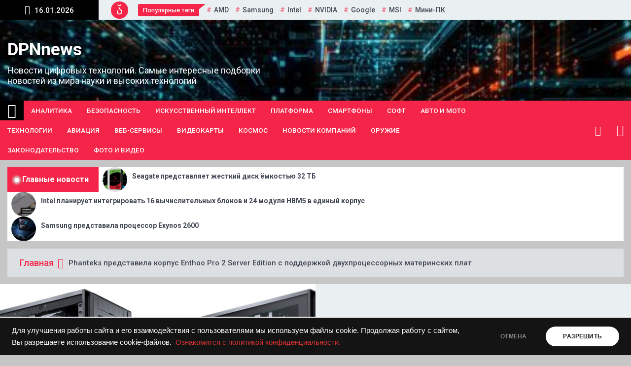

--- FILE ---
content_type: text/html; charset=UTF-8
request_url: http://dpnnews.ru/?p=147550
body_size: 130546
content:
<!DOCTYPE html>
<html lang="ru-RU">
<head>
	<meta charset="UTF-8">
	<meta name="viewport" content="width=device-width, initial-scale=1.0">
	<meta name="Description" content="DPNnews.ru Новости цифровых технологий. Самые интересные подборки новостей из мира науки и высоких технологий">
<meta name="Keywords" content="технологии, наука, учёные, необычные явления, космос, исследования, новости науки, новости технологий, робототехника, искусственный интеллект, суперкомпьютер, вселенная, физика, энергетика, автомобили, оружие, техника, нейросеть">
<meta name="viewport" content="width=device-width" />
<meta name='wmail-verification' content='2eec786360326af120822e95628a6cc0' />
<meta name="yandex-verification" content="964985332739f08e" />
	<title>Phanteks представила корпус Enthoo Pro 2 Server Edition с поддержкой двухпроцессорных материнских плат &#8212; DPNnews</title>
<meta name='robots' content='max-image-preview:large' />
<link rel="preload" href="http://dpnnews.ru/wp-content/plugins/rate-my-post/public/css/fonts/ratemypost.ttf" type="font/ttf" as="font" crossorigin="anonymous"><link rel='dns-prefetch' href='//fonts.googleapis.com' />
<script id="wpp-js" src="http://dpnnews.ru/wp-content/plugins/wordpress-popular-posts/assets/js/wpp.min.js?ver=7.3.6" data-sampling="0" data-sampling-rate="100" data-api-url="http://dpnnews.ru/index.php?rest_route=/wordpress-popular-posts" data-post-id="147550" data-token="f971d2b2e8" data-lang="0" data-debug="0"></script>
<link rel="alternate" title="oEmbed (JSON)" type="application/json+oembed" href="http://dpnnews.ru/index.php?rest_route=%2Foembed%2F1.0%2Fembed&#038;url=http%3A%2F%2Fdpnnews.ru%2F%3Fp%3D147550" />
<link rel="alternate" title="oEmbed (XML)" type="text/xml+oembed" href="http://dpnnews.ru/index.php?rest_route=%2Foembed%2F1.0%2Fembed&#038;url=http%3A%2F%2Fdpnnews.ru%2F%3Fp%3D147550&#038;format=xml" />
<style id='wp-img-auto-sizes-contain-inline-css'>
img:is([sizes=auto i],[sizes^="auto," i]){contain-intrinsic-size:3000px 1500px}
/*# sourceURL=wp-img-auto-sizes-contain-inline-css */
</style>
<style id='wp-block-library-inline-css'>
:root{--wp-block-synced-color:#7a00df;--wp-block-synced-color--rgb:122,0,223;--wp-bound-block-color:var(--wp-block-synced-color);--wp-editor-canvas-background:#ddd;--wp-admin-theme-color:#007cba;--wp-admin-theme-color--rgb:0,124,186;--wp-admin-theme-color-darker-10:#006ba1;--wp-admin-theme-color-darker-10--rgb:0,107,160.5;--wp-admin-theme-color-darker-20:#005a87;--wp-admin-theme-color-darker-20--rgb:0,90,135;--wp-admin-border-width-focus:2px}@media (min-resolution:192dpi){:root{--wp-admin-border-width-focus:1.5px}}.wp-element-button{cursor:pointer}:root .has-very-light-gray-background-color{background-color:#eee}:root .has-very-dark-gray-background-color{background-color:#313131}:root .has-very-light-gray-color{color:#eee}:root .has-very-dark-gray-color{color:#313131}:root .has-vivid-green-cyan-to-vivid-cyan-blue-gradient-background{background:linear-gradient(135deg,#00d084,#0693e3)}:root .has-purple-crush-gradient-background{background:linear-gradient(135deg,#34e2e4,#4721fb 50%,#ab1dfe)}:root .has-hazy-dawn-gradient-background{background:linear-gradient(135deg,#faaca8,#dad0ec)}:root .has-subdued-olive-gradient-background{background:linear-gradient(135deg,#fafae1,#67a671)}:root .has-atomic-cream-gradient-background{background:linear-gradient(135deg,#fdd79a,#004a59)}:root .has-nightshade-gradient-background{background:linear-gradient(135deg,#330968,#31cdcf)}:root .has-midnight-gradient-background{background:linear-gradient(135deg,#020381,#2874fc)}:root{--wp--preset--font-size--normal:16px;--wp--preset--font-size--huge:42px}.has-regular-font-size{font-size:1em}.has-larger-font-size{font-size:2.625em}.has-normal-font-size{font-size:var(--wp--preset--font-size--normal)}.has-huge-font-size{font-size:var(--wp--preset--font-size--huge)}.has-text-align-center{text-align:center}.has-text-align-left{text-align:left}.has-text-align-right{text-align:right}.has-fit-text{white-space:nowrap!important}#end-resizable-editor-section{display:none}.aligncenter{clear:both}.items-justified-left{justify-content:flex-start}.items-justified-center{justify-content:center}.items-justified-right{justify-content:flex-end}.items-justified-space-between{justify-content:space-between}.screen-reader-text{border:0;clip-path:inset(50%);height:1px;margin:-1px;overflow:hidden;padding:0;position:absolute;width:1px;word-wrap:normal!important}.screen-reader-text:focus{background-color:#ddd;clip-path:none;color:#444;display:block;font-size:1em;height:auto;left:5px;line-height:normal;padding:15px 23px 14px;text-decoration:none;top:5px;width:auto;z-index:100000}html :where(.has-border-color){border-style:solid}html :where([style*=border-top-color]){border-top-style:solid}html :where([style*=border-right-color]){border-right-style:solid}html :where([style*=border-bottom-color]){border-bottom-style:solid}html :where([style*=border-left-color]){border-left-style:solid}html :where([style*=border-width]){border-style:solid}html :where([style*=border-top-width]){border-top-style:solid}html :where([style*=border-right-width]){border-right-style:solid}html :where([style*=border-bottom-width]){border-bottom-style:solid}html :where([style*=border-left-width]){border-left-style:solid}html :where(img[class*=wp-image-]){height:auto;max-width:100%}:where(figure){margin:0 0 1em}html :where(.is-position-sticky){--wp-admin--admin-bar--position-offset:var(--wp-admin--admin-bar--height,0px)}@media screen and (max-width:600px){html :where(.is-position-sticky){--wp-admin--admin-bar--position-offset:0px}}

/*# sourceURL=wp-block-library-inline-css */
</style><style id='wp-block-image-inline-css'>
.wp-block-image>a,.wp-block-image>figure>a{display:inline-block}.wp-block-image img{box-sizing:border-box;height:auto;max-width:100%;vertical-align:bottom}@media not (prefers-reduced-motion){.wp-block-image img.hide{visibility:hidden}.wp-block-image img.show{animation:show-content-image .4s}}.wp-block-image[style*=border-radius] img,.wp-block-image[style*=border-radius]>a{border-radius:inherit}.wp-block-image.has-custom-border img{box-sizing:border-box}.wp-block-image.aligncenter{text-align:center}.wp-block-image.alignfull>a,.wp-block-image.alignwide>a{width:100%}.wp-block-image.alignfull img,.wp-block-image.alignwide img{height:auto;width:100%}.wp-block-image .aligncenter,.wp-block-image .alignleft,.wp-block-image .alignright,.wp-block-image.aligncenter,.wp-block-image.alignleft,.wp-block-image.alignright{display:table}.wp-block-image .aligncenter>figcaption,.wp-block-image .alignleft>figcaption,.wp-block-image .alignright>figcaption,.wp-block-image.aligncenter>figcaption,.wp-block-image.alignleft>figcaption,.wp-block-image.alignright>figcaption{caption-side:bottom;display:table-caption}.wp-block-image .alignleft{float:left;margin:.5em 1em .5em 0}.wp-block-image .alignright{float:right;margin:.5em 0 .5em 1em}.wp-block-image .aligncenter{margin-left:auto;margin-right:auto}.wp-block-image :where(figcaption){margin-bottom:1em;margin-top:.5em}.wp-block-image.is-style-circle-mask img{border-radius:9999px}@supports ((-webkit-mask-image:none) or (mask-image:none)) or (-webkit-mask-image:none){.wp-block-image.is-style-circle-mask img{border-radius:0;-webkit-mask-image:url('data:image/svg+xml;utf8,<svg viewBox="0 0 100 100" xmlns="http://www.w3.org/2000/svg"><circle cx="50" cy="50" r="50"/></svg>');mask-image:url('data:image/svg+xml;utf8,<svg viewBox="0 0 100 100" xmlns="http://www.w3.org/2000/svg"><circle cx="50" cy="50" r="50"/></svg>');mask-mode:alpha;-webkit-mask-position:center;mask-position:center;-webkit-mask-repeat:no-repeat;mask-repeat:no-repeat;-webkit-mask-size:contain;mask-size:contain}}:root :where(.wp-block-image.is-style-rounded img,.wp-block-image .is-style-rounded img){border-radius:9999px}.wp-block-image figure{margin:0}.wp-lightbox-container{display:flex;flex-direction:column;position:relative}.wp-lightbox-container img{cursor:zoom-in}.wp-lightbox-container img:hover+button{opacity:1}.wp-lightbox-container button{align-items:center;backdrop-filter:blur(16px) saturate(180%);background-color:#5a5a5a40;border:none;border-radius:4px;cursor:zoom-in;display:flex;height:20px;justify-content:center;opacity:0;padding:0;position:absolute;right:16px;text-align:center;top:16px;width:20px;z-index:100}@media not (prefers-reduced-motion){.wp-lightbox-container button{transition:opacity .2s ease}}.wp-lightbox-container button:focus-visible{outline:3px auto #5a5a5a40;outline:3px auto -webkit-focus-ring-color;outline-offset:3px}.wp-lightbox-container button:hover{cursor:pointer;opacity:1}.wp-lightbox-container button:focus{opacity:1}.wp-lightbox-container button:focus,.wp-lightbox-container button:hover,.wp-lightbox-container button:not(:hover):not(:active):not(.has-background){background-color:#5a5a5a40;border:none}.wp-lightbox-overlay{box-sizing:border-box;cursor:zoom-out;height:100vh;left:0;overflow:hidden;position:fixed;top:0;visibility:hidden;width:100%;z-index:100000}.wp-lightbox-overlay .close-button{align-items:center;cursor:pointer;display:flex;justify-content:center;min-height:40px;min-width:40px;padding:0;position:absolute;right:calc(env(safe-area-inset-right) + 16px);top:calc(env(safe-area-inset-top) + 16px);z-index:5000000}.wp-lightbox-overlay .close-button:focus,.wp-lightbox-overlay .close-button:hover,.wp-lightbox-overlay .close-button:not(:hover):not(:active):not(.has-background){background:none;border:none}.wp-lightbox-overlay .lightbox-image-container{height:var(--wp--lightbox-container-height);left:50%;overflow:hidden;position:absolute;top:50%;transform:translate(-50%,-50%);transform-origin:top left;width:var(--wp--lightbox-container-width);z-index:9999999999}.wp-lightbox-overlay .wp-block-image{align-items:center;box-sizing:border-box;display:flex;height:100%;justify-content:center;margin:0;position:relative;transform-origin:0 0;width:100%;z-index:3000000}.wp-lightbox-overlay .wp-block-image img{height:var(--wp--lightbox-image-height);min-height:var(--wp--lightbox-image-height);min-width:var(--wp--lightbox-image-width);width:var(--wp--lightbox-image-width)}.wp-lightbox-overlay .wp-block-image figcaption{display:none}.wp-lightbox-overlay button{background:none;border:none}.wp-lightbox-overlay .scrim{background-color:#fff;height:100%;opacity:.9;position:absolute;width:100%;z-index:2000000}.wp-lightbox-overlay.active{visibility:visible}@media not (prefers-reduced-motion){.wp-lightbox-overlay.active{animation:turn-on-visibility .25s both}.wp-lightbox-overlay.active img{animation:turn-on-visibility .35s both}.wp-lightbox-overlay.show-closing-animation:not(.active){animation:turn-off-visibility .35s both}.wp-lightbox-overlay.show-closing-animation:not(.active) img{animation:turn-off-visibility .25s both}.wp-lightbox-overlay.zoom.active{animation:none;opacity:1;visibility:visible}.wp-lightbox-overlay.zoom.active .lightbox-image-container{animation:lightbox-zoom-in .4s}.wp-lightbox-overlay.zoom.active .lightbox-image-container img{animation:none}.wp-lightbox-overlay.zoom.active .scrim{animation:turn-on-visibility .4s forwards}.wp-lightbox-overlay.zoom.show-closing-animation:not(.active){animation:none}.wp-lightbox-overlay.zoom.show-closing-animation:not(.active) .lightbox-image-container{animation:lightbox-zoom-out .4s}.wp-lightbox-overlay.zoom.show-closing-animation:not(.active) .lightbox-image-container img{animation:none}.wp-lightbox-overlay.zoom.show-closing-animation:not(.active) .scrim{animation:turn-off-visibility .4s forwards}}@keyframes show-content-image{0%{visibility:hidden}99%{visibility:hidden}to{visibility:visible}}@keyframes turn-on-visibility{0%{opacity:0}to{opacity:1}}@keyframes turn-off-visibility{0%{opacity:1;visibility:visible}99%{opacity:0;visibility:visible}to{opacity:0;visibility:hidden}}@keyframes lightbox-zoom-in{0%{transform:translate(calc((-100vw + var(--wp--lightbox-scrollbar-width))/2 + var(--wp--lightbox-initial-left-position)),calc(-50vh + var(--wp--lightbox-initial-top-position))) scale(var(--wp--lightbox-scale))}to{transform:translate(-50%,-50%) scale(1)}}@keyframes lightbox-zoom-out{0%{transform:translate(-50%,-50%) scale(1);visibility:visible}99%{visibility:visible}to{transform:translate(calc((-100vw + var(--wp--lightbox-scrollbar-width))/2 + var(--wp--lightbox-initial-left-position)),calc(-50vh + var(--wp--lightbox-initial-top-position))) scale(var(--wp--lightbox-scale));visibility:hidden}}
/*# sourceURL=http://dpnnews.ru/wp-includes/blocks/image/style.min.css */
</style>
<style id='wp-block-paragraph-inline-css'>
.is-small-text{font-size:.875em}.is-regular-text{font-size:1em}.is-large-text{font-size:2.25em}.is-larger-text{font-size:3em}.has-drop-cap:not(:focus):first-letter{float:left;font-size:8.4em;font-style:normal;font-weight:100;line-height:.68;margin:.05em .1em 0 0;text-transform:uppercase}body.rtl .has-drop-cap:not(:focus):first-letter{float:none;margin-left:.1em}p.has-drop-cap.has-background{overflow:hidden}:root :where(p.has-background){padding:1.25em 2.375em}:where(p.has-text-color:not(.has-link-color)) a{color:inherit}p.has-text-align-left[style*="writing-mode:vertical-lr"],p.has-text-align-right[style*="writing-mode:vertical-rl"]{rotate:180deg}
/*# sourceURL=http://dpnnews.ru/wp-includes/blocks/paragraph/style.min.css */
</style>
<style id='global-styles-inline-css'>
:root{--wp--preset--aspect-ratio--square: 1;--wp--preset--aspect-ratio--4-3: 4/3;--wp--preset--aspect-ratio--3-4: 3/4;--wp--preset--aspect-ratio--3-2: 3/2;--wp--preset--aspect-ratio--2-3: 2/3;--wp--preset--aspect-ratio--16-9: 16/9;--wp--preset--aspect-ratio--9-16: 9/16;--wp--preset--color--black: #000000;--wp--preset--color--cyan-bluish-gray: #abb8c3;--wp--preset--color--white: #ffffff;--wp--preset--color--pale-pink: #f78da7;--wp--preset--color--vivid-red: #cf2e2e;--wp--preset--color--luminous-vivid-orange: #ff6900;--wp--preset--color--luminous-vivid-amber: #fcb900;--wp--preset--color--light-green-cyan: #7bdcb5;--wp--preset--color--vivid-green-cyan: #00d084;--wp--preset--color--pale-cyan-blue: #8ed1fc;--wp--preset--color--vivid-cyan-blue: #0693e3;--wp--preset--color--vivid-purple: #9b51e0;--wp--preset--gradient--vivid-cyan-blue-to-vivid-purple: linear-gradient(135deg,rgb(6,147,227) 0%,rgb(155,81,224) 100%);--wp--preset--gradient--light-green-cyan-to-vivid-green-cyan: linear-gradient(135deg,rgb(122,220,180) 0%,rgb(0,208,130) 100%);--wp--preset--gradient--luminous-vivid-amber-to-luminous-vivid-orange: linear-gradient(135deg,rgb(252,185,0) 0%,rgb(255,105,0) 100%);--wp--preset--gradient--luminous-vivid-orange-to-vivid-red: linear-gradient(135deg,rgb(255,105,0) 0%,rgb(207,46,46) 100%);--wp--preset--gradient--very-light-gray-to-cyan-bluish-gray: linear-gradient(135deg,rgb(238,238,238) 0%,rgb(169,184,195) 100%);--wp--preset--gradient--cool-to-warm-spectrum: linear-gradient(135deg,rgb(74,234,220) 0%,rgb(151,120,209) 20%,rgb(207,42,186) 40%,rgb(238,44,130) 60%,rgb(251,105,98) 80%,rgb(254,248,76) 100%);--wp--preset--gradient--blush-light-purple: linear-gradient(135deg,rgb(255,206,236) 0%,rgb(152,150,240) 100%);--wp--preset--gradient--blush-bordeaux: linear-gradient(135deg,rgb(254,205,165) 0%,rgb(254,45,45) 50%,rgb(107,0,62) 100%);--wp--preset--gradient--luminous-dusk: linear-gradient(135deg,rgb(255,203,112) 0%,rgb(199,81,192) 50%,rgb(65,88,208) 100%);--wp--preset--gradient--pale-ocean: linear-gradient(135deg,rgb(255,245,203) 0%,rgb(182,227,212) 50%,rgb(51,167,181) 100%);--wp--preset--gradient--electric-grass: linear-gradient(135deg,rgb(202,248,128) 0%,rgb(113,206,126) 100%);--wp--preset--gradient--midnight: linear-gradient(135deg,rgb(2,3,129) 0%,rgb(40,116,252) 100%);--wp--preset--font-size--small: 13px;--wp--preset--font-size--medium: 20px;--wp--preset--font-size--large: 36px;--wp--preset--font-size--x-large: 42px;--wp--preset--spacing--20: 0.44rem;--wp--preset--spacing--30: 0.67rem;--wp--preset--spacing--40: 1rem;--wp--preset--spacing--50: 1.5rem;--wp--preset--spacing--60: 2.25rem;--wp--preset--spacing--70: 3.38rem;--wp--preset--spacing--80: 5.06rem;--wp--preset--shadow--natural: 6px 6px 9px rgba(0, 0, 0, 0.2);--wp--preset--shadow--deep: 12px 12px 50px rgba(0, 0, 0, 0.4);--wp--preset--shadow--sharp: 6px 6px 0px rgba(0, 0, 0, 0.2);--wp--preset--shadow--outlined: 6px 6px 0px -3px rgb(255, 255, 255), 6px 6px rgb(0, 0, 0);--wp--preset--shadow--crisp: 6px 6px 0px rgb(0, 0, 0);}:where(.is-layout-flex){gap: 0.5em;}:where(.is-layout-grid){gap: 0.5em;}body .is-layout-flex{display: flex;}.is-layout-flex{flex-wrap: wrap;align-items: center;}.is-layout-flex > :is(*, div){margin: 0;}body .is-layout-grid{display: grid;}.is-layout-grid > :is(*, div){margin: 0;}:where(.wp-block-columns.is-layout-flex){gap: 2em;}:where(.wp-block-columns.is-layout-grid){gap: 2em;}:where(.wp-block-post-template.is-layout-flex){gap: 1.25em;}:where(.wp-block-post-template.is-layout-grid){gap: 1.25em;}.has-black-color{color: var(--wp--preset--color--black) !important;}.has-cyan-bluish-gray-color{color: var(--wp--preset--color--cyan-bluish-gray) !important;}.has-white-color{color: var(--wp--preset--color--white) !important;}.has-pale-pink-color{color: var(--wp--preset--color--pale-pink) !important;}.has-vivid-red-color{color: var(--wp--preset--color--vivid-red) !important;}.has-luminous-vivid-orange-color{color: var(--wp--preset--color--luminous-vivid-orange) !important;}.has-luminous-vivid-amber-color{color: var(--wp--preset--color--luminous-vivid-amber) !important;}.has-light-green-cyan-color{color: var(--wp--preset--color--light-green-cyan) !important;}.has-vivid-green-cyan-color{color: var(--wp--preset--color--vivid-green-cyan) !important;}.has-pale-cyan-blue-color{color: var(--wp--preset--color--pale-cyan-blue) !important;}.has-vivid-cyan-blue-color{color: var(--wp--preset--color--vivid-cyan-blue) !important;}.has-vivid-purple-color{color: var(--wp--preset--color--vivid-purple) !important;}.has-black-background-color{background-color: var(--wp--preset--color--black) !important;}.has-cyan-bluish-gray-background-color{background-color: var(--wp--preset--color--cyan-bluish-gray) !important;}.has-white-background-color{background-color: var(--wp--preset--color--white) !important;}.has-pale-pink-background-color{background-color: var(--wp--preset--color--pale-pink) !important;}.has-vivid-red-background-color{background-color: var(--wp--preset--color--vivid-red) !important;}.has-luminous-vivid-orange-background-color{background-color: var(--wp--preset--color--luminous-vivid-orange) !important;}.has-luminous-vivid-amber-background-color{background-color: var(--wp--preset--color--luminous-vivid-amber) !important;}.has-light-green-cyan-background-color{background-color: var(--wp--preset--color--light-green-cyan) !important;}.has-vivid-green-cyan-background-color{background-color: var(--wp--preset--color--vivid-green-cyan) !important;}.has-pale-cyan-blue-background-color{background-color: var(--wp--preset--color--pale-cyan-blue) !important;}.has-vivid-cyan-blue-background-color{background-color: var(--wp--preset--color--vivid-cyan-blue) !important;}.has-vivid-purple-background-color{background-color: var(--wp--preset--color--vivid-purple) !important;}.has-black-border-color{border-color: var(--wp--preset--color--black) !important;}.has-cyan-bluish-gray-border-color{border-color: var(--wp--preset--color--cyan-bluish-gray) !important;}.has-white-border-color{border-color: var(--wp--preset--color--white) !important;}.has-pale-pink-border-color{border-color: var(--wp--preset--color--pale-pink) !important;}.has-vivid-red-border-color{border-color: var(--wp--preset--color--vivid-red) !important;}.has-luminous-vivid-orange-border-color{border-color: var(--wp--preset--color--luminous-vivid-orange) !important;}.has-luminous-vivid-amber-border-color{border-color: var(--wp--preset--color--luminous-vivid-amber) !important;}.has-light-green-cyan-border-color{border-color: var(--wp--preset--color--light-green-cyan) !important;}.has-vivid-green-cyan-border-color{border-color: var(--wp--preset--color--vivid-green-cyan) !important;}.has-pale-cyan-blue-border-color{border-color: var(--wp--preset--color--pale-cyan-blue) !important;}.has-vivid-cyan-blue-border-color{border-color: var(--wp--preset--color--vivid-cyan-blue) !important;}.has-vivid-purple-border-color{border-color: var(--wp--preset--color--vivid-purple) !important;}.has-vivid-cyan-blue-to-vivid-purple-gradient-background{background: var(--wp--preset--gradient--vivid-cyan-blue-to-vivid-purple) !important;}.has-light-green-cyan-to-vivid-green-cyan-gradient-background{background: var(--wp--preset--gradient--light-green-cyan-to-vivid-green-cyan) !important;}.has-luminous-vivid-amber-to-luminous-vivid-orange-gradient-background{background: var(--wp--preset--gradient--luminous-vivid-amber-to-luminous-vivid-orange) !important;}.has-luminous-vivid-orange-to-vivid-red-gradient-background{background: var(--wp--preset--gradient--luminous-vivid-orange-to-vivid-red) !important;}.has-very-light-gray-to-cyan-bluish-gray-gradient-background{background: var(--wp--preset--gradient--very-light-gray-to-cyan-bluish-gray) !important;}.has-cool-to-warm-spectrum-gradient-background{background: var(--wp--preset--gradient--cool-to-warm-spectrum) !important;}.has-blush-light-purple-gradient-background{background: var(--wp--preset--gradient--blush-light-purple) !important;}.has-blush-bordeaux-gradient-background{background: var(--wp--preset--gradient--blush-bordeaux) !important;}.has-luminous-dusk-gradient-background{background: var(--wp--preset--gradient--luminous-dusk) !important;}.has-pale-ocean-gradient-background{background: var(--wp--preset--gradient--pale-ocean) !important;}.has-electric-grass-gradient-background{background: var(--wp--preset--gradient--electric-grass) !important;}.has-midnight-gradient-background{background: var(--wp--preset--gradient--midnight) !important;}.has-small-font-size{font-size: var(--wp--preset--font-size--small) !important;}.has-medium-font-size{font-size: var(--wp--preset--font-size--medium) !important;}.has-large-font-size{font-size: var(--wp--preset--font-size--large) !important;}.has-x-large-font-size{font-size: var(--wp--preset--font-size--x-large) !important;}
/*# sourceURL=global-styles-inline-css */
</style>

<style id='classic-theme-styles-inline-css'>
/*! This file is auto-generated */
.wp-block-button__link{color:#fff;background-color:#32373c;border-radius:9999px;box-shadow:none;text-decoration:none;padding:calc(.667em + 2px) calc(1.333em + 2px);font-size:1.125em}.wp-block-file__button{background:#32373c;color:#fff;text-decoration:none}
/*# sourceURL=/wp-includes/css/classic-themes.min.css */
</style>
<link rel='stylesheet' id='rate-my-post-css' href='http://dpnnews.ru/wp-content/plugins/rate-my-post/public/css/rate-my-post.min.css?ver=4.4.3' media='all' />
<style id='rate-my-post-inline-css'>
.rmp-widgets-container.rmp-wp-plugin.rmp-main-container {  text-align:left;} .rmp-widgets-container p {  font-size: 14px;}.rmp-rating-widget .rmp-icon--ratings {  font-size: 19px;}
.rmp-widgets-container.rmp-wp-plugin.rmp-main-container {  text-align:left;} .rmp-widgets-container p {  font-size: 14px;}.rmp-rating-widget .rmp-icon--ratings {  font-size: 19px;}
/*# sourceURL=rate-my-post-inline-css */
</style>
<link rel='stylesheet' id='bbp-default-css' href='http://dpnnews.ru/wp-content/plugins/bbpress/templates/default/css/bbpress.min.css?ver=2.6.14' media='all' />
<link rel='stylesheet' id='wordpress-popular-posts-css-css' href='http://dpnnews.ru/wp-content/plugins/wordpress-popular-posts/assets/css/wpp.css?ver=7.3.6' media='all' />
<link rel='stylesheet' id='telegram-google-fonts-css' href='https://fonts.googleapis.com/css?family=Roboto:100,300,400,500,700' media='all' />
<link rel='stylesheet' id='telegram-style-css' href='http://dpnnews.ru/wp-content/themes/telegram/style.css?ver=1.0.0' media='all' />
<link rel='stylesheet' id='slick-css' href='http://dpnnews.ru/wp-content/themes/telegram/assets/resources/slick/css/slick.min.css?ver=6.9' media='all' />
<link rel='stylesheet' id='ionicons-css' href='http://dpnnews.ru/wp-content/themes/telegram/assets/resources/ionicons/css/ionicons.min.css?ver=6.9' media='all' />
<link rel='stylesheet' id='magnific-css' href='http://dpnnews.ru/wp-content/themes/telegram/assets/resources/magnific/css/magnific-popup.css?ver=6.9' media='all' />
<script src="http://dpnnews.ru/wp-includes/js/jquery/jquery.min.js?ver=3.7.1" id="jquery-core-js"></script>
<script src="http://dpnnews.ru/wp-includes/js/jquery/jquery-migrate.min.js?ver=3.4.1" id="jquery-migrate-js"></script>
<link rel="https://api.w.org/" href="http://dpnnews.ru/index.php?rest_route=/" /><link rel="alternate" title="JSON" type="application/json" href="http://dpnnews.ru/index.php?rest_route=/wp/v2/posts/147550" /><meta name="generator" content="WordPress 6.9" />
<link rel="canonical" href="http://dpnnews.ru/?p=147550" />
<link rel='shortlink' href='http://dpnnews.ru/?p=147550' />
            <style id="wpp-loading-animation-styles">@-webkit-keyframes bgslide{from{background-position-x:0}to{background-position-x:-200%}}@keyframes bgslide{from{background-position-x:0}to{background-position-x:-200%}}.wpp-widget-block-placeholder,.wpp-shortcode-placeholder{margin:0 auto;width:60px;height:3px;background:#dd3737;background:linear-gradient(90deg,#dd3737 0%,#571313 10%,#dd3737 100%);background-size:200% auto;border-radius:3px;-webkit-animation:bgslide 1s infinite linear;animation:bgslide 1s infinite linear}</style>
            <style type='text/css'>.rp4wp-related-posts ul{width:100%;padding:2;margin:0;float:left;font-size: 100%!important;}
.rp4wp-related-posts ul>li{list-style:none;padding:0;margin:0;padding-bottom:20px;clear:both;}
.rp4wp-related-posts ul>li>p{margin:0;padding:0;}
.rp4wp-related-post-image{width:25%;padding-right:25px;-moz-box-sizing:border-box;-webkit-box-sizing:border-box;box-sizing:border-box;float:left;}</style>
<style id="custom-background-css">
body.custom-background { background-color: #c6c6c6; }
</style>
	<link rel="icon" href="http://dpnnews.ru/wp-content/uploads/2024/05/avatars-000287704876-h3guag-t500x500-150x150.jpg" sizes="32x32" />
<link rel="icon" href="http://dpnnews.ru/wp-content/uploads/2024/05/avatars-000287704876-h3guag-t500x500-300x300.jpg" sizes="192x192" />
<link rel="apple-touch-icon" href="http://dpnnews.ru/wp-content/uploads/2024/05/avatars-000287704876-h3guag-t500x500-300x300.jpg" />
<meta name="msapplication-TileImage" content="http://dpnnews.ru/wp-content/uploads/2024/05/avatars-000287704876-h3guag-t500x500-300x300.jpg" />

<!-- Reklama -->

<meta http-equiv="Content-Type" content="text/html; charset=utf-8"></head>

<body class="wp-singular post-template-default single single-post postid-147550 single-format-standard custom-background wp-theme-telegram right-sidebar">
	
<script type="text/javascript" id="bbp-swap-no-js-body-class">
	document.body.className = document.body.className.replace( 'bbp-no-js', 'bbp-js' );
</script>

	<div id="page" class="site">
	<a class="skip-link screen-reader-text" href="#skip-link-to-content">Перейти к содержанию</a>
	
	
	<div class="twp-topbar-section">
		<div class="twp-container-fluid twp-no-gap">
			<div class="twp-d-flex">
								<div class="twp-date-section">
					<span><i class="ion ion-md-calendar"></i></span>
					16.01.2026				</div>
								<div class="twp-tag-section">
					            <div class="twp-top-tag twp-d-flex">
                <div class="twp-icon">
                    <span><i class="ion ion-ios-flame"></i></span>
                </div>
                                    <div class="twp-tags-title">
                        <span>Популярные теги</span>
                    </div>
                                <div class="twp-tags-list">
                                                <a href="http://dpnnews.ru/?tag=amd" class="tags-title">AMD</a>
                                                        <a href="http://dpnnews.ru/?tag=samsung" class="tags-title">Samsung</a>
                                                        <a href="http://dpnnews.ru/?tag=intel" class="tags-title">Intel</a>
                                                        <a href="http://dpnnews.ru/?tag=nvidia" class="tags-title">NVIDIA</a>
                                                        <a href="http://dpnnews.ru/?tag=google" class="tags-title">Google</a>
                                                        <a href="http://dpnnews.ru/?tag=msi" class="tags-title">MSI</a>
                                                        <a href="http://dpnnews.ru/?tag=%d0%bc%d0%b8%d0%bd%d0%b8-%d0%bf%d0%ba" class="tags-title">мини-ПК</a>
                                            </div>
            </div>

            				</div>
				<div class="twp-social-menu-section">
													
									</div>								
			</div>
		</div>
	</div>
		<header id="masthead" class="site-header">
		<div class="site-branding  twp-header-with-image">
			<div class="twp-header-image bg-image" style="background-image:url(http://dpnnews.ru/wp-content/uploads/2022/01/cropped-shutterstock1065742202-scaled-1.jpg)"></div>
			<div class="twp-container">
								<div class="twp-wrapper">
					<div class="twp-logo-section">
														<p class="site-title"><a href="http://dpnnews.ru/" rel="home">DPNnews</a></p>
																<p class="site-description">Новости цифровых технологий. Самые интересные подборки новостей из мира науки и высоких технологий</p>
											</div>
											<div class="twp-advertisement-section">
							<a  href="#">
								<img src="">
							</a>
						</div><!--/twp-advertisement-section-->
									</div>
			</div>
		</div><!-- .site-branding -->

					<div class="sticky-nav-menu" id="sticky-nav-menu" style="height:1px;"></div>
				<div class="twp-navbar-section" id="twp-navigation-bar">
			<div class="twp-container twp-no-gap">
				<div class="twp-d-flex twp-wrapper">
					<nav id="site-navigation" class="main-navigation twp-site-navigation desktop">
						<div class="menu-%d0%ba%d0%b0%d1%82%d0%b5%d0%b3%d0%be%d1%80%d0%b8%d0%b8-container"><ul id="primary-menu" class="twp-nav-menu"><li class="brand-home"><a title="Home" href="http://dpnnews.ru"><span class='ion ion-ios-home'></span></a></li><li id="menu-item-28536" class="menu-item menu-item-type-taxonomy menu-item-object-category menu-item-28536"><a href="http://dpnnews.ru/?cat=97">Аналитика</a></li>
<li id="menu-item-28537" class="menu-item menu-item-type-taxonomy menu-item-object-category menu-item-28537"><a href="http://dpnnews.ru/?cat=95">Безопасность</a></li>
<li id="menu-item-14367" class="menu-item menu-item-type-taxonomy menu-item-object-category menu-item-has-children menu-item-14367"><a href="http://dpnnews.ru/?cat=104">Искусственный интеллект</a>
<ul class="sub-menu">
	<li id="menu-item-81035" class="menu-item menu-item-type-taxonomy menu-item-object-category menu-item-81035"><a href="http://dpnnews.ru/?cat=3726">Робототехника</a></li>
</ul>
</li>
<li id="menu-item-14378" class="menu-item menu-item-type-taxonomy menu-item-object-category menu-item-has-children menu-item-14378"><a href="http://dpnnews.ru/?cat=39">Платформа</a>
<ul class="sub-menu">
	<li id="menu-item-28408" class="menu-item menu-item-type-taxonomy menu-item-object-category menu-item-28408"><a href="http://dpnnews.ru/?cat=255">Серверы</a></li>
	<li id="menu-item-39503" class="menu-item menu-item-type-taxonomy menu-item-object-category menu-item-39503"><a href="http://dpnnews.ru/?cat=2039">СХД</a></li>
	<li id="menu-item-28556" class="menu-item menu-item-type-taxonomy menu-item-object-category menu-item-28556"><a href="http://dpnnews.ru/?cat=790">Суперкомпьютеры</a></li>
	<li id="menu-item-14379" class="menu-item menu-item-type-taxonomy menu-item-object-category menu-item-14379"><a href="http://dpnnews.ru/?cat=1">Материнские платы</a></li>
</ul>
</li>
<li id="menu-item-14334" class="menu-item menu-item-type-taxonomy menu-item-object-category menu-item-14334"><a href="http://dpnnews.ru/?cat=50">Смартфоны</a></li>
<li id="menu-item-14365" class="menu-item menu-item-type-taxonomy menu-item-object-category menu-item-14365"><a href="http://dpnnews.ru/?cat=73">Софт</a></li>
<li id="menu-item-28569" class="menu-item menu-item-type-taxonomy menu-item-object-category menu-item-28569"><a href="http://dpnnews.ru/?cat=119">Авто и мото</a></li>
<li id="menu-item-14364" class="menu-item menu-item-type-taxonomy menu-item-object-category menu-item-14364"><a href="http://dpnnews.ru/?cat=25">Технологии</a></li>
<li id="menu-item-28571" class="menu-item menu-item-type-taxonomy menu-item-object-category menu-item-28571"><a href="http://dpnnews.ru/?cat=744">Авиация</a></li>
<li id="menu-item-28572" class="menu-item menu-item-type-taxonomy menu-item-object-category menu-item-28572"><a href="http://dpnnews.ru/?cat=316">Веб-сервисы</a></li>
<li id="menu-item-129806" class="menu-item menu-item-type-taxonomy menu-item-object-category menu-item-129806"><a href="http://dpnnews.ru/?cat=58">Видеокарты</a></li>
<li id="menu-item-28407" class="menu-item menu-item-type-taxonomy menu-item-object-category menu-item-28407"><a href="http://dpnnews.ru/?cat=269">Космос</a></li>
<li id="menu-item-28568" class="menu-item menu-item-type-taxonomy menu-item-object-category menu-item-28568"><a href="http://dpnnews.ru/?cat=171">Новости компаний</a></li>
<li id="menu-item-28570" class="menu-item menu-item-type-taxonomy menu-item-object-category menu-item-28570"><a href="http://dpnnews.ru/?cat=208">Оружие</a></li>
<li id="menu-item-28574" class="menu-item menu-item-type-taxonomy menu-item-object-category menu-item-28574"><a href="http://dpnnews.ru/?cat=298">Законодательство</a></li>
<li id="menu-item-28580" class="menu-item menu-item-type-taxonomy menu-item-object-category menu-item-28580"><a href="http://dpnnews.ru/?cat=516">Фото и видео</a></li>
</ul></div>						<div class="twp-menu-icon-section">
							<button id="nav-menu-icon">
								<span class="twp-menu-icon-with-box">
									<span class="twp-line twp-line-1"></span>
									<span class="twp-line twp-line-2"></span>
									<span class="twp-line twp-line-3"></span>
								</span>
							</button>
						</div>
						
					</nav><!-- #site-navigation -->
					<div class="twp-site-feature">
						<div class="twp-dark-mode">
							<button id="color-mode">
								<i class="ion ion-md-moon"></i>
								<span class="twp-tooltip dark-mode-caption">Тёмный режим </span>
								<span class="twp-tooltip light-mode-caption">Светлый режим </span>
							</button>
						</div>
						<div class="twp-search-section">
							<a href="javascript:void(0)" class="skip-link-search-start"></a>
							<button id="search">
								<i class="ion ion-md-search"></i>
								<span class="twp-tooltip"> Поиск </span>
							</button>
						</div>
												
											</div>
				</div>
			</div>

			<div class="twp-nav-search-content" id="search-content">
				<div class="twp-wrapper twp-d-flex">
					<a href="javascript:void(0)" class="skip-link-search-start-1"></a>
					<a href="javascript:void(0)" class="skip-link-search-start-2"></a>
					<form role="search" method="get" class="search-form" action="http://dpnnews.ru/">
				<label>
					<span class="screen-reader-text">Найти:</span>
					<input type="search" class="search-field" placeholder="Поиск&hellip;" value="" name="s" />
				</label>
				<input type="submit" class="search-submit" value="Поиск" />
			</form>					<div class="twp-close">
						<button id="search-close"><i class="ion ion-md-close"></i></button>
					</div>
				</div>
			</div>
			<a href="javascript:void(0)" class="skip-link-search-end"></a>

		</div>
	</header><!-- #masthead -->

	<!-- breaking news section -->
			<div class="twp-breaking-news-section"> 
			<div class="twp-container">
				<div class="twp-wrapper clearfix">
					<div class="twp-title-section">
						<h2 class="twp-section-title">Главные новости</h2>
					</div>
										<div class="twp-breaking-news-slider" data-slick='{"rtl": false}'>
																							<div class="twp-breaking-post">
										 
										<div class="twp-image-section bg-image" style="background-image:url('http://dpnnews.ru/wp-content/uploads/2026/01/article-1280x720.47f966bd-150x150.jpg')">
											<a href="http://dpnnews.ru/?p=208361"></a>
										</div>  
										<div class="twp-desc">
											<h3 class="twp-post-title twp-post-title-xs"><a href="http://dpnnews.ru/?p=208361">Seagate представляет жесткий диск ёмкостью 32 ТБ</a></h3>
										</div>
									</div>
																	<div class="twp-breaking-post">
										 
										<div class="twp-image-section bg-image" style="background-image:url('http://dpnnews.ru/wp-content/uploads/2025/12/OhRQcq58pArUPFZp-150x150.jpg')">
											<a href="http://dpnnews.ru/?p=208213"></a>
										</div>  
										<div class="twp-desc">
											<h3 class="twp-post-title twp-post-title-xs"><a href="http://dpnnews.ru/?p=208213">Intel планирует интегрировать 16 вычислительных блоков и 24 модуля HBM5 в единый корпус</a></h3>
										</div>
									</div>
																	<div class="twp-breaking-post">
										 
										<div class="twp-image-section bg-image" style="background-image:url('http://dpnnews.ru/wp-content/uploads/2025/12/q3n4SvWuZWuIW5Rl-150x150.jpg')">
											<a href="http://dpnnews.ru/?p=208157"></a>
										</div>  
										<div class="twp-desc">
											<h3 class="twp-post-title twp-post-title-xs"><a href="http://dpnnews.ru/?p=208157">Samsung представила процессор Exynos 2600</a></h3>
										</div>
									</div>
																				</div>
				</div>
			</div>
		</div><!--  twp-breaking-news-section-->
	
		
	<div class="twp-body-overlay" id="body-overlay"></div>
	<div class="twp-scroll-top" id="scroll-top"><i class="ion ion-ios-arrow-round-up"></i></div>


	
	<div class="twp-mobile-menu-section" id="mobile-menu">

		<a href="javascript:void(0)" class="skip-link-menu-start"></a>
		<div class="twp-close"><button  id="mobile-menu-close"><i class="ion ion-md-close"></i></button></div>
		<div class="menu-caontainer-mobile"></div>
		<a href="javascript:void(0)" class="skip-link-menu-end"></a>
	</div>
	
	<a href="javascript:void(0)" class="skip-link-menu-end"></a>

		<!-- breadcrums -->
	

        <div class="twp-breadcrumbs">
            <div class="twp-container">
                <div aria-label="Навигационная цепочка" class="breadcrumb-trail breadcrumbs" itemprop="breadcrumb"><ul class="trail-items" itemscope itemtype="http://schema.org/BreadcrumbList"><meta name="numberOfItems" content="2" /><meta name="itemListOrder" content="Ascending" /><li itemprop="itemListElement" itemscope itemtype="http://schema.org/ListItem" class="trail-item trail-begin"><a href="http://dpnnews.ru" rel="home" itemprop="item"><span itemprop="name">Главная</span></a><meta itemprop="position" content="1" /></li><li itemprop="itemListElement" itemscope itemtype="http://schema.org/ListItem" class="trail-item trail-end"><a href="http://dpnnews.ru/?p=147550" itemprop="item"><span itemprop="name">Phanteks представила корпус Enthoo Pro 2 Server Edition с поддержкой двухпроцессорных материнских плат</span></a><meta itemprop="position" content="2" /></li></ul></div>            </div>
        </div>


    	
	<div id="skip-link-to-content">
	<div class="site-content">
    
		<div class="twp-single-banner">
		<div class="twp-post twp-post-style-5 twp-d-flex">
			<div class="twp-image-section twp-image-with-content twp-image-hover-effect twp-image-zoom-in-effect twp-image-420">
								<div class="twp-image bg-image" style="background-image:url('http://dpnnews.ru/wp-content/uploads/2023/07/TmRF44w60yRgK6XX.jpg')">
				</div>
				<div class="twp-post-format-wrapper twp-d-flex">
					<div class="twp-post-format twp-post-format-with-bg">
											</div>
									</div>
			</div>
			<div class="twp-desc">
				<div class="twp-wrapper">
					<div class="twp-category twp-category-with-bg">
						 <ul class="post-categories">
	<li><a href="http://dpnnews.ru/?cat=151" rel="category">Корпуса и блоки питания</a></li></ul>					</div>
	
					<header class="entry-header">
						<h1 class="entry-title">Phanteks представила корпус Enthoo Pro 2 Server Edition с поддержкой двухпроцессорных материнских плат</h1>					</header><!-- .entry-header -->
					
					<!-- Meta Tag -->
											<div class="twp-meta-tag entry-meta twp-d-flex twp-meta-tag-lg">
							<div class="entry-meta-item entry-meta-date"><div class="entry-meta-wrapper"><span class="entry-meta-icon twp-icon"><i class="ion ion-md-calendar"></i></span><span class="posted-on twp-caption"><a href="http://dpnnews.ru/?m=20230713" rel="bookmark"><time class="entry-date published" datetime="2023-07-13T10:50:00+03:00">13.07.2023</time><time class="updated" datetime="2023-07-12T22:28:03+03:00">12.07.2023</time></a></span></div></div><div class="entry-meta-item entry-meta-author"><div class="entry-meta-wrapper"><span class="entry-meta-icon author-icon"> </span><span class="byline"> <span class="author vcard"><a class="url fn n" href="http://dpnnews.ru/?author=1"><span class="twp-icon"><i class="ion ion-md-person"></i></span><span class="twp-caption">SAVe</span></a></span></span></div></div>						</div><!-- .entry-meta -->
						
					<div class="twp-social-share-section twp-social-share-lg twp-social-share-rounded">
											</div>
				</div>
			</div>
		</div>
	</div>
	<div class="twp-site-content-wrapper">
		<main id="primary" class="site-main">
			<article id="post-147550" class="twp-single-post post-147550 post type-post status-publish format-standard has-post-thumbnail hentry category-151 tag-enthoo-pro-2-server-edition tag-full-tower tag-phanteks">
			
				<div class="entry-content">
                				<br />
                    <!-- Reklama -->

                   <!------ Rambler.Likes script start ------>
<div class="rambler-share"></div>
<script>
(function() {
var init = function() {
RamblerShare.init('.rambler-share', {
	"style": {
		"buttonHeight": 36,
		"buttonHorizontalMargin": 10,
		"borderRadius": 2,
		"iconColor": "#f7f2f2"
	},
	"utm": "utm_medium=social",
	"counters": false,
	"buttons": [
		"vkontakte",
		"odnoklassniki",
		"livejournal",
		"moimir",
		"telegram",
		"copy"
	]
});
};
var script = document.createElement('script');
script.onload = init;
script.async = true;
script.src = 'https://developers.rambler.ru/likes/v1/widget.js';
document.head.appendChild(script);
})();
</script>
<!------   Rambler.Likes script end  ------>
<br />
					
<p>Компания Phanteks сообщила о выпуске компьютерного корпуса Enthoo Pro 2 Server Edition формата Full Tower. Новинка поддерживает сборку конфигураций как потребительского, так и серверного уровней, позволяя размещать материнские платы вплоть до формфактора SSI-EEB.</p>


<div class="wp-block-image">
<figure class="aligncenter size-full"><img fetchpriority="high" decoding="async" width="800" height="400" src="http://dpnnews.ru/wp-content/uploads/2023/07/cA424l6I6icnnkR0.jpg" alt="" class="wp-image-147551" srcset="http://dpnnews.ru/wp-content/uploads/2023/07/cA424l6I6icnnkR0.jpg 800w, http://dpnnews.ru/wp-content/uploads/2023/07/cA424l6I6icnnkR0-300x150.jpg 300w, http://dpnnews.ru/wp-content/uploads/2023/07/cA424l6I6icnnkR0-768x384.jpg 768w" sizes="(max-width: 800px) 100vw, 800px" /></figure>
</div>


<p>Размеры корпуса Enthoo Pro 2 Server Edition составляют 580 × 560 × 240 мм, вес равен 13,19 кг. Сюда можно установить материнскую плату размером до 380 × 330 мм. Корпус оснащён 11 слотами расширения и позволяет без проблем установить до пяти двухслотовых видеокарт при наличии такой необходимости.</p>


<div class="wp-block-image">
<figure class="aligncenter size-large"><a href="http://dpnnews.ru/wp-content/uploads/2023/07/hhegwgwg.jpg" target="_blank" rel="noreferrer noopener"><img decoding="async" width="1024" height="941" src="http://dpnnews.ru/wp-content/uploads/2023/07/hhegwgwg-1024x941.jpg" alt="" class="wp-image-147552" srcset="http://dpnnews.ru/wp-content/uploads/2023/07/hhegwgwg-1024x941.jpg 1024w, http://dpnnews.ru/wp-content/uploads/2023/07/hhegwgwg-300x276.jpg 300w, http://dpnnews.ru/wp-content/uploads/2023/07/hhegwgwg-768x705.jpg 768w, http://dpnnews.ru/wp-content/uploads/2023/07/hhegwgwg-1536x1411.jpg 1536w, http://dpnnews.ru/wp-content/uploads/2023/07/hhegwgwg.jpg 1999w" sizes="(max-width: 1024px) 100vw, 1024px" /></a></figure>
</div>


<p>Внутри Enthoo Pro 2 Server Edition предусмотрено наличие 11 посадочных мест для установки 2,5-дюймовых накопителей, а также четыре отсека для размещения 3,5-дюймовых накопителей. Всего же корпус поддерживает установку до десяти 3,5-дюймовых дисков с помощью дополнительных HDD-корзин.</p>


<div class="wp-block-image">
<figure class="aligncenter size-large"><a href="http://dpnnews.ru/wp-content/uploads/2023/07/jhrtjrgeregegr.jpg" target="_blank" rel="noreferrer noopener"><img decoding="async" width="1024" height="946" src="http://dpnnews.ru/wp-content/uploads/2023/07/jhrtjrgeregegr-1024x946.jpg" alt="" class="wp-image-147553" srcset="http://dpnnews.ru/wp-content/uploads/2023/07/jhrtjrgeregegr-1024x946.jpg 1024w, http://dpnnews.ru/wp-content/uploads/2023/07/jhrtjrgeregegr-300x277.jpg 300w, http://dpnnews.ru/wp-content/uploads/2023/07/jhrtjrgeregegr-768x710.jpg 768w, http://dpnnews.ru/wp-content/uploads/2023/07/jhrtjrgeregegr-1536x1420.jpg 1536w, http://dpnnews.ru/wp-content/uploads/2023/07/jhrtjrgeregegr.jpg 1995w" sizes="(max-width: 1024px) 100vw, 1024px" /></a></figure>
</div>


<p>Enthoo Pro 2 Server Edition позволяет устанавливать видеокарты длиной до 503 мм, процессорные кулеры высотой до 195 мм, а также блоки питания любого формата. У новинки также предусмотрена возможность вертикальной установки видеокарты.</p>


<div class="wp-block-image">
<figure class="aligncenter size-full"><a href="http://dpnnews.ru/wp-content/uploads/2023/07/AmoJ5EWvWU7g5dgd.jpg" target="_blank" rel="noreferrer noopener"><img loading="lazy" decoding="async" width="907" height="935" src="http://dpnnews.ru/wp-content/uploads/2023/07/AmoJ5EWvWU7g5dgd.jpg" alt="" class="wp-image-147554" srcset="http://dpnnews.ru/wp-content/uploads/2023/07/AmoJ5EWvWU7g5dgd.jpg 907w, http://dpnnews.ru/wp-content/uploads/2023/07/AmoJ5EWvWU7g5dgd-291x300.jpg 291w, http://dpnnews.ru/wp-content/uploads/2023/07/AmoJ5EWvWU7g5dgd-768x792.jpg 768w" sizes="auto, (max-width: 907px) 100vw, 907px" /></a></figure>
</div>

<div class="wp-block-image">
<figure class="aligncenter size-large"><a href="http://dpnnews.ru/wp-content/uploads/2023/07/TmRF44w60yRgK6XX.jpg" target="_blank" rel="noreferrer noopener"><img loading="lazy" decoding="async" width="1024" height="512" src="http://dpnnews.ru/wp-content/uploads/2023/07/TmRF44w60yRgK6XX-1024x512.jpg" alt="" class="wp-image-147555" srcset="http://dpnnews.ru/wp-content/uploads/2023/07/TmRF44w60yRgK6XX-1024x512.jpg 1024w, http://dpnnews.ru/wp-content/uploads/2023/07/TmRF44w60yRgK6XX-300x150.jpg 300w, http://dpnnews.ru/wp-content/uploads/2023/07/TmRF44w60yRgK6XX-768x384.jpg 768w, http://dpnnews.ru/wp-content/uploads/2023/07/TmRF44w60yRgK6XX-1536x768.jpg 1536w, http://dpnnews.ru/wp-content/uploads/2023/07/TmRF44w60yRgK6XX.jpg 1697w" sizes="auto, (max-width: 1024px) 100vw, 1024px" /></a></figure>
</div>


<p>Новинка поставляется со специальной металлической стенкой, на которую можно установить три 120-мм вентилятора, обеспечив дополнительный приток воздуха для видеокарт либо сбоку ускорителей, либо со стороны фронтальной части корпуса.</p>


<div class="wp-block-image">
<figure class="aligncenter size-large"><a href="http://dpnnews.ru/wp-content/uploads/2023/07/qefqefgfwg.jpg" target="_blank" rel="noreferrer noopener"><img loading="lazy" decoding="async" width="1024" height="572" src="http://dpnnews.ru/wp-content/uploads/2023/07/qefqefgfwg-1024x572.jpg" alt="" class="wp-image-147556" srcset="http://dpnnews.ru/wp-content/uploads/2023/07/qefqefgfwg-1024x572.jpg 1024w, http://dpnnews.ru/wp-content/uploads/2023/07/qefqefgfwg-300x167.jpg 300w, http://dpnnews.ru/wp-content/uploads/2023/07/qefqefgfwg-768x429.jpg 768w, http://dpnnews.ru/wp-content/uploads/2023/07/qefqefgfwg-1536x857.jpg 1536w, http://dpnnews.ru/wp-content/uploads/2023/07/qefqefgfwg.jpg 1854w" sizes="auto, (max-width: 1024px) 100vw, 1024px" /></a></figure>
</div>


<p>Всего же корпус предусматривает установку до 15 вентиляторов охлаждения. Для него также заявляется поддержка радиаторов СЖО размером до 480 мм на передней и правой стенке, до 360 мм сверху и до 140 мм сзади.</p>


<div class="wp-block-image">
<figure class="aligncenter size-large"><a href="http://dpnnews.ru/wp-content/uploads/2023/07/Op6RfRlPPDkWlVIF.jpg" target="_blank" rel="noreferrer noopener"><img loading="lazy" decoding="async" width="1024" height="604" src="http://dpnnews.ru/wp-content/uploads/2023/07/Op6RfRlPPDkWlVIF-1024x604.jpg" alt="" class="wp-image-147557" srcset="http://dpnnews.ru/wp-content/uploads/2023/07/Op6RfRlPPDkWlVIF-1024x604.jpg 1024w, http://dpnnews.ru/wp-content/uploads/2023/07/Op6RfRlPPDkWlVIF-300x177.jpg 300w, http://dpnnews.ru/wp-content/uploads/2023/07/Op6RfRlPPDkWlVIF-768x453.jpg 768w, http://dpnnews.ru/wp-content/uploads/2023/07/Op6RfRlPPDkWlVIF.jpg 1254w" sizes="auto, (max-width: 1024px) 100vw, 1024px" /></a></figure>
</div>


<p>В продаже будут доступны две версии корпуса Enthoo Pro 2 Server Edition — с металлической левой стенкой с перфорацией, а также со стенкой из закалённого стекла. Первый вариант компания оценила в $159,99, второй — в $169,99. Старт продаж новинки запланирован на этот месяц.</p>



<p>Источник <em><a href="https://3dnews.ru/" target="_blank" rel="noreferrer noopener">3dnews</a></em></p>
<!-- FeedbackWP Plugin --><div  class="rmp-widgets-container rmp-wp-plugin rmp-main-container js-rmp-widgets-container js-rmp-widgets-container--147550 "  data-post-id="147550">    <!-- Rating widget -->  <div class="rmp-rating-widget js-rmp-rating-widget">            <div class="rmp-rating-widget__icons">      <ul class="rmp-rating-widget__icons-list js-rmp-rating-icons-list">                  <li class="rmp-rating-widget__icons-list__icon js-rmp-rating-item" data-descriptive-rating="" data-value="1">              <i class="js-rmp-rating-icon rmp-icon rmp-icon--ratings rmp-icon--star "></i>          </li>                  <li class="rmp-rating-widget__icons-list__icon js-rmp-rating-item" data-descriptive-rating="" data-value="2">              <i class="js-rmp-rating-icon rmp-icon rmp-icon--ratings rmp-icon--star "></i>          </li>                  <li class="rmp-rating-widget__icons-list__icon js-rmp-rating-item" data-descriptive-rating="" data-value="3">              <i class="js-rmp-rating-icon rmp-icon rmp-icon--ratings rmp-icon--star "></i>          </li>                  <li class="rmp-rating-widget__icons-list__icon js-rmp-rating-item" data-descriptive-rating="" data-value="4">              <i class="js-rmp-rating-icon rmp-icon rmp-icon--ratings rmp-icon--star "></i>          </li>                  <li class="rmp-rating-widget__icons-list__icon js-rmp-rating-item" data-descriptive-rating="" data-value="5">              <i class="js-rmp-rating-icon rmp-icon rmp-icon--ratings rmp-icon--star "></i>          </li>              </ul>    </div>    <p class="rmp-rating-widget__hover-text js-rmp-hover-text"></p>    <button class="rmp-rating-widget__submit-btn rmp-btn js-submit-rating-btn">          </button>    <p class="rmp-rating-widget__results js-rmp-results rmp-rating-widget__results--hidden">       <span class="rmp-rating-widget__results__rating js-rmp-avg-rating">0</span> / 5.  <span class="rmp-rating-widget__results__votes js-rmp-vote-count">0</span>    </p>    <p class="rmp-rating-widget__not-rated js-rmp-not-rated ">          </p>    <p class="rmp-rating-widget__msg js-rmp-msg"></p>  </div>  <!--Structured data -->        </div><div class='rp4wp-related-posts'>
<h3>НОВОСТИ ПО ТЕМЕ:</h3>
<ul>
<li><div class='rp4wp-related-post-image'>
<a href='http://dpnnews.ru/?p=36355'><img width="150" height="150" src="http://dpnnews.ru/wp-content/uploads/2020/03/Redmi-K30-Pro-4_large-150x150.jpg" class="attachment-thumbnail size-thumbnail wp-post-image" alt="" srcset="http://dpnnews.ru/wp-content/uploads/2020/03/Redmi-K30-Pro-4_large-150x150.jpg 150w, http://dpnnews.ru/wp-content/uploads/2020/03/Redmi-K30-Pro-4_large-180x180.jpg 180w" sizes="(max-width: 150px) 100vw, 150px" /></a></div>
<div class='rp4wp-related-post-content'>
<a href='http://dpnnews.ru/?p=36355'>Стартовали продажи потенциальных бестселлеров Redmi K30 Pro и Redmi K30 Pro Zoom Edition</a><p>Начались продажи долгожданных смартфонов Redmi K30 Pro и Redmi K30 Pro Zoom Edition, которые стали на данный момент самыми доступными флагманами на основе платформы Qualcomm Snapdragon 865.&nbsp; На днях&nbsp;модели были&hellip;</p></div>
</li>
<li><div class='rp4wp-related-post-image'>
<a href='http://dpnnews.ru/?p=34555'><img width="150" height="150" src="http://dpnnews.ru/wp-content/uploads/2020/03/gsmarena-002-10-150x150.jpeg" class="attachment-thumbnail size-thumbnail wp-post-image" alt="" srcset="http://dpnnews.ru/wp-content/uploads/2020/03/gsmarena-002-10-150x150.jpeg 150w, http://dpnnews.ru/wp-content/uploads/2020/03/gsmarena-002-10-180x180.jpeg 180w" sizes="(max-width: 150px) 100vw, 150px" /></a></div>
<div class='rp4wp-related-post-content'>
<a href='http://dpnnews.ru/?p=34555'>Oppo выпустила эксклюзивную версию Find X2 Pro Lamborghini Edition</a><p>Компания Oppo представила эксклюзивную версию смартфона Find X2 Pro Lamborghini Edition, который вдохновлён дизайном родстера Lamborghini Aventador SVJ. Oppo Find X2 Pro Lamborghini Edition получил практически все те же характеристики&hellip;</p></div>
</li>
<li><div class='rp4wp-related-post-image'>
<a href='http://dpnnews.ru/?p=36034'><img width="150" height="150" src="http://dpnnews.ru/wp-content/uploads/2020/03/gsmarena_002_0-150x150.jpg" class="attachment-thumbnail size-thumbnail wp-post-image" alt="" srcset="http://dpnnews.ru/wp-content/uploads/2020/03/gsmarena_002_0-150x150.jpg 150w, http://dpnnews.ru/wp-content/uploads/2020/03/gsmarena_002_0-180x180.jpg 180w" sizes="(max-width: 150px) 100vw, 150px" /></a></div>
<div class='rp4wp-related-post-content'>
<a href='http://dpnnews.ru/?p=36034'>Стартовали продажи дорогущего Oppo Find X2 Pro Lamborghini Edition</a><p>Компания Oppo начала продажи самой дорогой версии&nbsp;флагманского смартфона Oppo Find X2 Pro&nbsp;— люксовой модели Oppo Find X2 Pro Lamborghini Edition.&nbsp; Эта модель стоит в Китае все 1837 долларов, тогда как&hellip;</p></div>
</li>
</ul>
</div>
				</div><!-- .entry-content -->
        
        				<footer class="entry-footer">
					<span class="cat-links"><span class="twp-icon"><i class="ion ion-ios-folder"></i></span> <a href="http://dpnnews.ru/?cat=151" rel="category">Корпуса и блоки питания</a></span><span class="tags-links"><span class="twp-icon"><i class="ion ion-md-pricetags"></i></span> <a href="http://dpnnews.ru/?tag=enthoo-pro-2-server-edition" rel="tag">Enthoo Pro 2 Server Edition</a> , <a href="http://dpnnews.ru/?tag=full-tower" rel="tag">Full Tower</a> , <a href="http://dpnnews.ru/?tag=phanteks" rel="tag">Phanteks</a></span>				</footer><!-- .entry-footer -->
			</article><!-- #post-147550 -->
            
			<div class="twp-pagination">
	<nav class="navigation post-navigation" aria-label="Записи">
		<h2 class="screen-reader-text">Навигация по записям</h2>
		<div class="nav-links"><div class="nav-previous"><a href="http://dpnnews.ru/?p=147545" rel="prev"><span class="twp-icon"><i class="ion ion-md-arrow-back"></i></span> <span class="nav-title">Представлен самый тонкий складной смартфон в мире — Honor Magic V2</span></a></div><div class="nav-next"><a href="http://dpnnews.ru/?p=147566" rel="next"><span class="twp-icon"><i class="ion ion-md-arrow-forward"></i></span></span> <span class="nav-title">Тест автономности Honor Magic5 Pro в DxOMark: один из лучших на рынке</span></a></div></div>
	</nav></div>
<div id="comments" class="comments-area">

		<div id="respond" class="comment-respond">
		<h3 id="reply-title" class="comment-reply-title">Добавить комментарий <small><a rel="nofollow" id="cancel-comment-reply-link" href="/?p=147550#respond" style="display:none;">Отменить ответ</a></small></h3><p class="must-log-in">Для отправки комментария вам необходимо <a href="http://dpnnews.ru/wp-login.php?redirect_to=http%3A%2F%2Fdpnnews.ru%2F%3Fp%3D147550">авторизоваться</a>.</p>	</div><!-- #respond -->
	
</div><!-- #comments -->

						
		</main><!-- #main -->


		
<aside id="secondary" class="widget-area">
	<section id="calendar-3" class="widget widget_calendar"><h2 class="widget-title">КАЛЕНДАРЬ НОВОСТЕЙ</h2><div id="calendar_wrap" class="calendar_wrap"><table id="wp-calendar" class="wp-calendar-table">
	<caption>Январь 2026</caption>
	<thead>
	<tr>
		<th scope="col" aria-label="Понедельник">Пн</th>
		<th scope="col" aria-label="Вторник">Вт</th>
		<th scope="col" aria-label="Среда">Ср</th>
		<th scope="col" aria-label="Четверг">Чт</th>
		<th scope="col" aria-label="Пятница">Пт</th>
		<th scope="col" aria-label="Суббота">Сб</th>
		<th scope="col" aria-label="Воскресенье">Вс</th>
	</tr>
	</thead>
	<tbody>
	<tr>
		<td colspan="3" class="pad">&nbsp;</td><td>1</td><td>2</td><td>3</td><td>4</td>
	</tr>
	<tr>
		<td><a href="http://dpnnews.ru/?m=20260105" aria-label="Записи, опубликованные 05.01.2026">5</a></td><td><a href="http://dpnnews.ru/?m=20260106" aria-label="Записи, опубликованные 06.01.2026">6</a></td><td>7</td><td>8</td><td>9</td><td>10</td><td>11</td>
	</tr>
	<tr>
		<td><a href="http://dpnnews.ru/?m=20260112" aria-label="Записи, опубликованные 12.01.2026">12</a></td><td><a href="http://dpnnews.ru/?m=20260113" aria-label="Записи, опубликованные 13.01.2026">13</a></td><td><a href="http://dpnnews.ru/?m=20260114" aria-label="Записи, опубликованные 14.01.2026">14</a></td><td>15</td><td id="today">16</td><td>17</td><td>18</td>
	</tr>
	<tr>
		<td>19</td><td>20</td><td>21</td><td>22</td><td>23</td><td>24</td><td>25</td>
	</tr>
	<tr>
		<td>26</td><td>27</td><td>28</td><td>29</td><td>30</td><td>31</td>
		<td class="pad" colspan="1">&nbsp;</td>
	</tr>
	</tbody>
	</table><nav aria-label="Предыдущий и следующий месяцы" class="wp-calendar-nav">
		<span class="wp-calendar-nav-prev"><a href="http://dpnnews.ru/?m=202512">&laquo; Дек</a></span>
		<span class="pad">&nbsp;</span>
		<span class="wp-calendar-nav-next">&nbsp;</span>
	</nav></div></section><section id="categories-4" class="widget widget_categories"><h2 class="widget-title">РУБРИКИ</h2><form action="http://dpnnews.ru" method="get"><label class="screen-reader-text" for="cat">РУБРИКИ</label><select  name='cat' id='cat' class='postform'>
	<option value='-1'>Выберите рубрику</option>
	<option class="level-0" value="744">Авиация&nbsp;&nbsp;(331)</option>
	<option class="level-0" value="119">Авто и мото&nbsp;&nbsp;(579)</option>
	<option class="level-0" value="89">Акустика&nbsp;&nbsp;(159)</option>
	<option class="level-0" value="97">Аналитика&nbsp;&nbsp;(196)</option>
	<option class="level-0" value="95">Безопасность&nbsp;&nbsp;(490)</option>
	<option class="level-0" value="316">Веб-сервисы&nbsp;&nbsp;(306)</option>
	<option class="level-1" value="7381">&nbsp;&nbsp;&nbsp;Облачные сервисы&nbsp;&nbsp;(16)</option>
	<option class="level-0" value="58">Видеокарты&nbsp;&nbsp;(432)</option>
	<option class="level-0" value="1304">ВМС&nbsp;&nbsp;(13)</option>
	<option class="level-0" value="219">Гаджет&nbsp;&nbsp;(243)</option>
	<option class="level-0" value="5467">Главное&nbsp;&nbsp;(3)</option>
	<option class="level-0" value="298">Законодательство&nbsp;&nbsp;(276)</option>
	<option class="level-0" value="96">Игровая индустрия&nbsp;&nbsp;(794)</option>
	<option class="level-1" value="3645">&nbsp;&nbsp;&nbsp;Игровые приставки&nbsp;&nbsp;(77)</option>
	<option class="level-0" value="2122">Интерфейсы&nbsp;&nbsp;(22)</option>
	<option class="level-0" value="104">Искусственный интеллект&nbsp;&nbsp;(391)</option>
	<option class="level-1" value="3726">&nbsp;&nbsp;&nbsp;Робототехника&nbsp;&nbsp;(125)</option>
	<option class="level-0" value="607">Исследования&nbsp;&nbsp;(524)</option>
	<option class="level-0" value="151">Корпуса и блоки питания&nbsp;&nbsp;(113)</option>
	<option class="level-0" value="269">Космос&nbsp;&nbsp;(577)</option>
	<option class="level-0" value="4137">Криптовалюта&nbsp;&nbsp;(70)</option>
	<option class="level-0" value="1">Материнские платы&nbsp;&nbsp;(154)</option>
	<option class="level-0" value="268">Медицина&nbsp;&nbsp;(31)</option>
	<option class="level-0" value="67">Мониторы&nbsp;&nbsp;(236)</option>
	<option class="level-0" value="37">Накопители&nbsp;&nbsp;(241)</option>
	<option class="level-0" value="171">Новости компаний&nbsp;&nbsp;(734)</option>
	<option class="level-0" value="41">Ноутбуки&nbsp;&nbsp;(356)</option>
	<option class="level-0" value="6560">Образование и работа&nbsp;&nbsp;(39)</option>
	<option class="level-0" value="208">Оружие&nbsp;&nbsp;(169)</option>
	<option class="level-0" value="105">Охлаждение&nbsp;&nbsp;(106)</option>
	<option class="level-0" value="45">Память&nbsp;&nbsp;(170)</option>
	<option class="level-0" value="309">Периферия&nbsp;&nbsp;(42)</option>
	<option class="level-0" value="17">Планшеты&nbsp;&nbsp;(112)</option>
	<option class="level-0" value="39">Платформа&nbsp;&nbsp;(967)</option>
	<option class="level-1" value="255">&nbsp;&nbsp;&nbsp;Серверы&nbsp;&nbsp;(120)</option>
	<option class="level-1" value="790">&nbsp;&nbsp;&nbsp;Суперкомпьютеры&nbsp;&nbsp;(249)</option>
	<option class="level-1" value="2039">&nbsp;&nbsp;&nbsp;СХД&nbsp;&nbsp;(91)</option>
	<option class="level-0" value="11097">ПЛК&nbsp;&nbsp;(1)</option>
	<option class="level-0" value="3">Процессоры&nbsp;&nbsp;(814)</option>
	<option class="level-0" value="1306">Разное&nbsp;&nbsp;(102)</option>
	<option class="level-0" value="299">Связь&nbsp;&nbsp;(321)</option>
	<option class="level-0" value="50">Смартфоны&nbsp;&nbsp;(1&nbsp;293)</option>
	<option class="level-0" value="73">Софт&nbsp;&nbsp;(852)</option>
	<option class="level-0" value="1344">Телевизоры&nbsp;&nbsp;(129)</option>
	<option class="level-0" value="25">Технологии&nbsp;&nbsp;(917)</option>
	<option class="level-0" value="10859">Ускорители вычислений&nbsp;&nbsp;(14)</option>
	<option class="level-0" value="516">Фото и видео&nbsp;&nbsp;(116)</option>
	<option class="level-0" value="4522">Цифровизация&nbsp;&nbsp;(36)</option>
	<option class="level-0" value="3817">Энергетика&nbsp;&nbsp;(256)</option>
</select>
</form><script>
( ( dropdownId ) => {
	const dropdown = document.getElementById( dropdownId );
	function onSelectChange() {
		setTimeout( () => {
			if ( 'escape' === dropdown.dataset.lastkey ) {
				return;
			}
			if ( dropdown.value && parseInt( dropdown.value ) > 0 && dropdown instanceof HTMLSelectElement ) {
				dropdown.parentElement.submit();
			}
		}, 250 );
	}
	function onKeyUp( event ) {
		if ( 'Escape' === event.key ) {
			dropdown.dataset.lastkey = 'escape';
		} else {
			delete dropdown.dataset.lastkey;
		}
	}
	function onClick() {
		delete dropdown.dataset.lastkey;
	}
	dropdown.addEventListener( 'keyup', onKeyUp );
	dropdown.addEventListener( 'click', onClick );
	dropdown.addEventListener( 'change', onSelectChange );
})( "cat" );

//# sourceURL=WP_Widget_Categories%3A%3Awidget
</script>
</section>
		<section id="recent-posts-6" class="widget widget_recent_entries">
		<h2 class="widget-title">ЛЕНТА НОВОСТЕЙ</h2>
		<ul>
											<li>
					<a href="http://dpnnews.ru/?p=208387">SP Industrial выпустила высокоскоростную память DDR5-7200 объемом 64 ГБ в формате CSODIMM и CUDIMM</a>
											<span class="post-date">14.01.2026</span>
									</li>
											<li>
					<a href="http://dpnnews.ru/?p=208377">Intel представляет графические процессоры нового поколения «Nova Lake» Xe3P: на 25% мощнее предшественников Xe3</a>
											<span class="post-date">13.01.2026</span>
									</li>
											<li>
					<a href="http://dpnnews.ru/?p=208367">Thermalright представила процессорный кулер Frost Tower 140 с двумя радиаторами</a>
											<span class="post-date">13.01.2026</span>
									</li>
											<li>
					<a href="http://dpnnews.ru/?p=208361">Seagate представляет жесткий диск ёмкостью 32 ТБ</a>
											<span class="post-date">12.01.2026</span>
									</li>
											<li>
					<a href="http://dpnnews.ru/?p=208354">Innosilicon предлагает клиентам модули LPDDR6 с пропускной способностью 14,4 Гбит/с</a>
											<span class="post-date">12.01.2026</span>
									</li>
											<li>
					<a href="http://dpnnews.ru/?p=208348">Nvidia представила суперкомпьютер Vera Rubin NVL72 для искусственного интеллекта</a>
											<span class="post-date">06.01.2026</span>
									</li>
											<li>
					<a href="http://dpnnews.ru/?p=208335">CHERRY XTRFY выпустила клавиатуры с магнитными переключателями и технологией TMR</a>
											<span class="post-date">05.01.2026</span>
									</li>
											<li>
					<a href="http://dpnnews.ru/?p=208326">Rebel Wolves представила новые подробности о грядущей ролевой игре</a>
											<span class="post-date">05.01.2026</span>
									</li>
											<li>
					<a href="http://dpnnews.ru/?p=208274">Advantech представляет новое поколение периферийных вычислительных решений на базе Qualcomm Dragonwing серии IQ-X</a>
											<span class="post-date">31.12.2025</span>
									</li>
											<li>
					<a href="http://dpnnews.ru/?p=208254">Moaiplay представляет новую серию блоков питания Ora Pro G1</a>
											<span class="post-date">30.12.2025</span>
									</li>
					</ul>

		</section><section id="block-25" class="widget widget_block"><p></p>
<form target="_top" action="https://subscribe.ru/member/quick" method="get">
<input type="hidden" name="action" value="quick">
<input type="hidden" name="src" value="list_hitech.news.dpnnews1">
<table border="0" cellspacing="0" cellpadding="2" width="250px">
<tr><td bgcolor="#ffffff" align="center"><font size="4" face="Trebuchet MS, Helvetica, sans-serif">Рассылки <a href="https://subscribe.ru/catalog/hitech.news.dpnnews1" style="color: #ce2020"><b style="color: #ce2020">DPNnews.Ru</b></a></font></td></tr>
<tr><td bgcolor="#ffffff" align="center" valign="middle"><INPUT TYPE=hidden NAME=grp VALUE="hitech.news.dpnnews1">
<a href="https://subscribe.ru/catalog/hitech.news.dpnnews1" target="_top" style="color: #000000;font-size: 12pt; font-family: Trebuchet MS"><strong>Лучшие подборки новостей из мира IT и высоких технологий</strong></a>
</td></tr>
<tr><td bgcolor="#ffffff" align="center" valign="middle">
<input type="text" name="email" size="20" maxlength="100" value="ваш e-mail" style="font-size: 9pt; font-family: Trebuchet MS" onFocus="this.value = '';return false;">
<input  type="submit" value="Подписаться" style="font-size: 9pt; font-family: Trebuchet MS">
</td></tr>
<tr><td align="center"><A HREF="mailto:hitech.news.dpnnews1-sub@subscribe.ru?subj=subscribe" style="color: #000000;font-family:Verdana, sans-serif;font-size:10px;">Подписаться письмом</A></td></tr>
</table>
</form>              </section><section id="archives-2" class="widget widget_archive"><h2 class="widget-title">АРХИВ НОВОСТЕЙ</h2>		<label class="screen-reader-text" for="archives-dropdown-2">АРХИВ НОВОСТЕЙ</label>
		<select id="archives-dropdown-2" name="archive-dropdown">
			
			<option value="">Выберите месяц</option>
				<option value='http://dpnnews.ru/?m=202601'> Январь 2026 </option>
	<option value='http://dpnnews.ru/?m=202512'> Декабрь 2025 </option>
	<option value='http://dpnnews.ru/?m=202511'> Ноябрь 2025 </option>
	<option value='http://dpnnews.ru/?m=202510'> Октябрь 2025 </option>
	<option value='http://dpnnews.ru/?m=202509'> Сентябрь 2025 </option>
	<option value='http://dpnnews.ru/?m=202507'> Июль 2025 </option>
	<option value='http://dpnnews.ru/?m=202506'> Июнь 2025 </option>
	<option value='http://dpnnews.ru/?m=202505'> Май 2025 </option>
	<option value='http://dpnnews.ru/?m=202504'> Апрель 2025 </option>
	<option value='http://dpnnews.ru/?m=202503'> Март 2025 </option>
	<option value='http://dpnnews.ru/?m=202502'> Февраль 2025 </option>
	<option value='http://dpnnews.ru/?m=202501'> Январь 2025 </option>
	<option value='http://dpnnews.ru/?m=202412'> Декабрь 2024 </option>
	<option value='http://dpnnews.ru/?m=202411'> Ноябрь 2024 </option>
	<option value='http://dpnnews.ru/?m=202410'> Октябрь 2024 </option>
	<option value='http://dpnnews.ru/?m=202409'> Сентябрь 2024 </option>
	<option value='http://dpnnews.ru/?m=202408'> Август 2024 </option>
	<option value='http://dpnnews.ru/?m=202407'> Июль 2024 </option>
	<option value='http://dpnnews.ru/?m=202406'> Июнь 2024 </option>
	<option value='http://dpnnews.ru/?m=202405'> Май 2024 </option>
	<option value='http://dpnnews.ru/?m=202404'> Апрель 2024 </option>
	<option value='http://dpnnews.ru/?m=202403'> Март 2024 </option>
	<option value='http://dpnnews.ru/?m=202402'> Февраль 2024 </option>
	<option value='http://dpnnews.ru/?m=202401'> Январь 2024 </option>
	<option value='http://dpnnews.ru/?m=202312'> Декабрь 2023 </option>
	<option value='http://dpnnews.ru/?m=202311'> Ноябрь 2023 </option>
	<option value='http://dpnnews.ru/?m=202310'> Октябрь 2023 </option>
	<option value='http://dpnnews.ru/?m=202309'> Сентябрь 2023 </option>
	<option value='http://dpnnews.ru/?m=202308'> Август 2023 </option>
	<option value='http://dpnnews.ru/?m=202307'> Июль 2023 </option>
	<option value='http://dpnnews.ru/?m=202306'> Июнь 2023 </option>
	<option value='http://dpnnews.ru/?m=202305'> Май 2023 </option>
	<option value='http://dpnnews.ru/?m=202304'> Апрель 2023 </option>
	<option value='http://dpnnews.ru/?m=202303'> Март 2023 </option>
	<option value='http://dpnnews.ru/?m=202302'> Февраль 2023 </option>
	<option value='http://dpnnews.ru/?m=202301'> Январь 2023 </option>
	<option value='http://dpnnews.ru/?m=202212'> Декабрь 2022 </option>
	<option value='http://dpnnews.ru/?m=202211'> Ноябрь 2022 </option>
	<option value='http://dpnnews.ru/?m=202210'> Октябрь 2022 </option>
	<option value='http://dpnnews.ru/?m=202209'> Сентябрь 2022 </option>
	<option value='http://dpnnews.ru/?m=202208'> Август 2022 </option>
	<option value='http://dpnnews.ru/?m=202207'> Июль 2022 </option>
	<option value='http://dpnnews.ru/?m=202206'> Июнь 2022 </option>
	<option value='http://dpnnews.ru/?m=202205'> Май 2022 </option>
	<option value='http://dpnnews.ru/?m=202204'> Апрель 2022 </option>
	<option value='http://dpnnews.ru/?m=202203'> Март 2022 </option>
	<option value='http://dpnnews.ru/?m=202202'> Февраль 2022 </option>
	<option value='http://dpnnews.ru/?m=202201'> Январь 2022 </option>
	<option value='http://dpnnews.ru/?m=202112'> Декабрь 2021 </option>
	<option value='http://dpnnews.ru/?m=202111'> Ноябрь 2021 </option>
	<option value='http://dpnnews.ru/?m=202110'> Октябрь 2021 </option>
	<option value='http://dpnnews.ru/?m=202109'> Сентябрь 2021 </option>
	<option value='http://dpnnews.ru/?m=202108'> Август 2021 </option>
	<option value='http://dpnnews.ru/?m=202107'> Июль 2021 </option>
	<option value='http://dpnnews.ru/?m=202106'> Июнь 2021 </option>
	<option value='http://dpnnews.ru/?m=202105'> Май 2021 </option>
	<option value='http://dpnnews.ru/?m=202104'> Апрель 2021 </option>
	<option value='http://dpnnews.ru/?m=202103'> Март 2021 </option>
	<option value='http://dpnnews.ru/?m=202102'> Февраль 2021 </option>
	<option value='http://dpnnews.ru/?m=202101'> Январь 2021 </option>
	<option value='http://dpnnews.ru/?m=202012'> Декабрь 2020 </option>
	<option value='http://dpnnews.ru/?m=202011'> Ноябрь 2020 </option>
	<option value='http://dpnnews.ru/?m=202010'> Октябрь 2020 </option>
	<option value='http://dpnnews.ru/?m=202009'> Сентябрь 2020 </option>
	<option value='http://dpnnews.ru/?m=202008'> Август 2020 </option>
	<option value='http://dpnnews.ru/?m=202007'> Июль 2020 </option>
	<option value='http://dpnnews.ru/?m=202006'> Июнь 2020 </option>
	<option value='http://dpnnews.ru/?m=202005'> Май 2020 </option>
	<option value='http://dpnnews.ru/?m=202004'> Апрель 2020 </option>
	<option value='http://dpnnews.ru/?m=202003'> Март 2020 </option>
	<option value='http://dpnnews.ru/?m=202002'> Февраль 2020 </option>
	<option value='http://dpnnews.ru/?m=202001'> Январь 2020 </option>
	<option value='http://dpnnews.ru/?m=201912'> Декабрь 2019 </option>
	<option value='http://dpnnews.ru/?m=201911'> Ноябрь 2019 </option>
	<option value='http://dpnnews.ru/?m=201910'> Октябрь 2019 </option>

		</select>

			<script>
( ( dropdownId ) => {
	const dropdown = document.getElementById( dropdownId );
	function onSelectChange() {
		setTimeout( () => {
			if ( 'escape' === dropdown.dataset.lastkey ) {
				return;
			}
			if ( dropdown.value ) {
				document.location.href = dropdown.value;
			}
		}, 250 );
	}
	function onKeyUp( event ) {
		if ( 'Escape' === event.key ) {
			dropdown.dataset.lastkey = 'escape';
		} else {
			delete dropdown.dataset.lastkey;
		}
	}
	function onClick() {
		delete dropdown.dataset.lastkey;
	}
	dropdown.addEventListener( 'keyup', onKeyUp );
	dropdown.addEventListener( 'click', onClick );
	dropdown.addEventListener( 'change', onSelectChange );
})( "archives-dropdown-2" );

//# sourceURL=WP_Widget_Archives%3A%3Awidget
</script>
</section><section id="block-23" class="widget widget_block"><div class="popular-posts"><h2>ПОПУЛЯРНОЕ</h2><div class="popular-posts-sr"><style>.wpp-cards-compact { margin-left: 0; margin-right: 0; padding: 0; } .wpp-cards-compact li { display: flex; align-items: center; list-style: none; margin: 0 0 1.2em 0; padding: 0 0 1em 0; border-bottom: #ddd 1px solid; } .in-preview-mode .wpp-cards-compact li { margin: 0 0 1.2em 0; padding: 0 0 1em 0; } .wpp-cards-compact li:last-of-type, .wpp-cards-compact li:only-child { margin: 0; padding: 0; border-bottom: none; } .wpp-cards-compact li .wpp-thumbnail { overflow: hidden; display: inline-block; flex-grow: 0; flex-shrink: 0; margin-right: 1em; font-size: 0.8em; line-height: 1; background: #f0f0f0; border: none; } .wpp-cards-compact li .wpp-thumbnail.wpp_def_no_src { object-fit: contain; } .wpp-cards-compact li a { text-decoration: none; } .wpp-cards-compact li a:hover { text-decoration: underline; } .wpp-cards-compact li .taxonomies, .wpp-cards-compact li .wpp-post-title { display: block; font-weight: bold; } .wpp-cards-compact li .taxonomies { margin-bottom: 0.25em; font-size: 0.7em; line-height: 1; } .wpp-cards-compact li .wpp-post-title { margin-bottom: 0.5em; font-size: 1.2em; line-height: 1.2; } .wpp-cards-compact li .wpp-excerpt { margin: 0; font-size: 0.8em; }</style>
<ul class="wpp-list wpp-cards-compact">
<li class=""><img src="http://dpnnews.ru/wp-content/uploads/wordpress-popular-posts/208367-featured-75x75.jpg" srcset="http://dpnnews.ru/wp-content/uploads/wordpress-popular-posts/208367-featured-75x75.jpg, http://dpnnews.ru/wp-content/uploads/wordpress-popular-posts/208367-featured-75x75@1.5x.jpg 1.5x, http://dpnnews.ru/wp-content/uploads/wordpress-popular-posts/208367-featured-75x75@2x.jpg 2x, http://dpnnews.ru/wp-content/uploads/wordpress-popular-posts/208367-featured-75x75@2.5x.jpg 2.5x, http://dpnnews.ru/wp-content/uploads/wordpress-popular-posts/208367-featured-75x75@3x.jpg 3x" width="75" height="75" alt="" class="wpp-thumbnail wpp_featured wpp_cached_thumb" decoding="async" loading="lazy"><div class="wpp-item-data"><div class="taxonomies"><a href="http://dpnnews.ru/?cat=105" class="wpp-taxonomy category category-105">Охлаждение</a></div><a href="http://dpnnews.ru/?p=208367" class="wpp-post-title" target="_self">Thermalright представила процессорный кулер Frost Tower 140 с двумя радиаторами</a></div></li>
<li class=""><img src="http://dpnnews.ru/wp-content/uploads/wordpress-popular-posts/208361-featured-75x75.jpg" srcset="http://dpnnews.ru/wp-content/uploads/wordpress-popular-posts/208361-featured-75x75.jpg, http://dpnnews.ru/wp-content/uploads/wordpress-popular-posts/208361-featured-75x75@1.5x.jpg 1.5x, http://dpnnews.ru/wp-content/uploads/wordpress-popular-posts/208361-featured-75x75@2x.jpg 2x, http://dpnnews.ru/wp-content/uploads/wordpress-popular-posts/208361-featured-75x75@2.5x.jpg 2.5x, http://dpnnews.ru/wp-content/uploads/wordpress-popular-posts/208361-featured-75x75@3x.jpg 3x" width="75" height="75" alt="" class="wpp-thumbnail wpp_featured wpp_cached_thumb" decoding="async" loading="lazy"><div class="wpp-item-data"><div class="taxonomies"><a href="http://dpnnews.ru/?cat=5467" class="wpp-taxonomy category category-5467">Главное</a>, <a href="http://dpnnews.ru/?cat=37" class="wpp-taxonomy category category-37">Накопители</a></div><a href="http://dpnnews.ru/?p=208361" class="wpp-post-title" target="_self">Seagate представляет жесткий диск ёмкостью 32 ТБ</a></div></li>
<li class=""><img src="http://dpnnews.ru/wp-content/uploads/wordpress-popular-posts/208377-featured-75x75.jpg" srcset="http://dpnnews.ru/wp-content/uploads/wordpress-popular-posts/208377-featured-75x75.jpg, http://dpnnews.ru/wp-content/uploads/wordpress-popular-posts/208377-featured-75x75@1.5x.jpg 1.5x, http://dpnnews.ru/wp-content/uploads/wordpress-popular-posts/208377-featured-75x75@2x.jpg 2x, http://dpnnews.ru/wp-content/uploads/wordpress-popular-posts/208377-featured-75x75@2.5x.jpg 2.5x, http://dpnnews.ru/wp-content/uploads/wordpress-popular-posts/208377-featured-75x75@3x.jpg 3x" width="75" height="75" alt="" class="wpp-thumbnail wpp_featured wpp_cached_thumb" decoding="async" loading="lazy"><div class="wpp-item-data"><div class="taxonomies"><a href="http://dpnnews.ru/?cat=3" class="wpp-taxonomy category category-3">Процессоры</a></div><a href="http://dpnnews.ru/?p=208377" class="wpp-post-title" target="_self">Intel представляет графические процессоры нового поколения «Nova Lake» Xe3P: на 25% мощнее предшественников Xe3</a></div></li>
<li class=""><img src="http://dpnnews.ru/wp-content/uploads/wordpress-popular-posts/208354-featured-75x75.jpg" srcset="http://dpnnews.ru/wp-content/uploads/wordpress-popular-posts/208354-featured-75x75.jpg, http://dpnnews.ru/wp-content/uploads/wordpress-popular-posts/208354-featured-75x75@1.5x.jpg 1.5x, http://dpnnews.ru/wp-content/uploads/wordpress-popular-posts/208354-featured-75x75@2x.jpg 2x, http://dpnnews.ru/wp-content/uploads/wordpress-popular-posts/208354-featured-75x75@2.5x.jpg 2.5x, http://dpnnews.ru/wp-content/uploads/wordpress-popular-posts/208354-featured-75x75@3x.jpg 3x" width="75" height="75" alt="" class="wpp-thumbnail wpp_featured wpp_cached_thumb" decoding="async" loading="lazy"><div class="wpp-item-data"><div class="taxonomies"><a href="http://dpnnews.ru/?cat=45" class="wpp-taxonomy category category-45">Память</a></div><a href="http://dpnnews.ru/?p=208354" class="wpp-post-title" target="_self">Innosilicon предлагает клиентам модули LPDDR6 с пропускной способностью 14,4 Гбит/с</a></div></li>
<li class=""><img src="http://dpnnews.ru/wp-content/uploads/wordpress-popular-posts/208387-featured-75x75.jpg" srcset="http://dpnnews.ru/wp-content/uploads/wordpress-popular-posts/208387-featured-75x75.jpg, http://dpnnews.ru/wp-content/uploads/wordpress-popular-posts/208387-featured-75x75@1.5x.jpg 1.5x, http://dpnnews.ru/wp-content/uploads/wordpress-popular-posts/208387-featured-75x75@2x.jpg 2x, http://dpnnews.ru/wp-content/uploads/wordpress-popular-posts/208387-featured-75x75@2.5x.jpg 2.5x, http://dpnnews.ru/wp-content/uploads/wordpress-popular-posts/208387-featured-75x75@3x.jpg 3x" width="75" height="75" alt="" class="wpp-thumbnail wpp_featured wpp_cached_thumb" decoding="async" loading="lazy"><div class="wpp-item-data"><div class="taxonomies"><a href="http://dpnnews.ru/?cat=45" class="wpp-taxonomy category category-45">Память</a></div><a href="http://dpnnews.ru/?p=208387" class="wpp-post-title" target="_self">SP Industrial выпустила высокоскоростную память DDR5-7200 объемом 64 ГБ в формате CSODIMM и CUDIMM</a></div></li>

</ul>
</div></div></section><section id="block-17" class="widget widget_block"><p></p><center><!-- Put this script tag to the <head> of your page -->
<script type="text/javascript" src="https://vk.com/js/api/openapi.js?168"></script>

<!-- Put this div tag to the place, where the Group block will be -->
<div id="vk_groups"></div>
<script type="text/javascript">
  VK.Widgets.Group("vk_groups", {mode: 4, width: 300, height: 400, color1: "FFFFFF", color2: "000000", color3: "5181B8"}, 26583235);
</script></center></section><section id="tag_cloud-3" class="widget widget_tag_cloud"><h2 class="widget-title">ТЕГИ</h2><div class="tagcloud"><a href="http://dpnnews.ru/?tag=5g" class="tag-cloud-link tag-link-103 tag-link-position-1" style="font-size: 10.390243902439pt;" aria-label="5G (87 элементов)">5G</a>
<a href="http://dpnnews.ru/?tag=amd" class="tag-cloud-link tag-link-6 tag-link-position-2" style="font-size: 22pt;" aria-label="AMD (416 элементов)">AMD</a>
<a href="http://dpnnews.ru/?tag=apple" class="tag-cloud-link tag-link-124 tag-link-position-3" style="font-size: 19.268292682927pt;" aria-label="Apple (287 элементов)">Apple</a>
<a href="http://dpnnews.ru/?tag=asus" class="tag-cloud-link tag-link-22 tag-link-position-4" style="font-size: 16.536585365854pt;" aria-label="ASUS (199 элементов)">ASUS</a>
<a href="http://dpnnews.ru/?tag=gigabyte" class="tag-cloud-link tag-link-80 tag-link-position-5" style="font-size: 11.073170731707pt;" aria-label="Gigabyte (95 элементов)">Gigabyte</a>
<a href="http://dpnnews.ru/?tag=google" class="tag-cloud-link tag-link-141 tag-link-position-6" style="font-size: 14.829268292683pt;" aria-label="Google (159 элементов)">Google</a>
<a href="http://dpnnews.ru/?tag=honor" class="tag-cloud-link tag-link-54 tag-link-position-7" style="font-size: 11.414634146341pt;" aria-label="Honor (100 элементов)">Honor</a>
<a href="http://dpnnews.ru/?tag=huawei" class="tag-cloud-link tag-link-19 tag-link-position-8" style="font-size: 19.609756097561pt;" aria-label="Huawei (303 элемента)">Huawei</a>
<a href="http://dpnnews.ru/?tag=intel" class="tag-cloud-link tag-link-10 tag-link-position-9" style="font-size: 20.80487804878pt;" aria-label="Intel (353 элемента)">Intel</a>
<a href="http://dpnnews.ru/?tag=lenovo" class="tag-cloud-link tag-link-140 tag-link-position-10" style="font-size: 9.8780487804878pt;" aria-label="Lenovo (81 элемент)">Lenovo</a>
<a href="http://dpnnews.ru/?tag=lg" class="tag-cloud-link tag-link-68 tag-link-position-11" style="font-size: 8.5121951219512pt;" aria-label="LG (66 элементов)">LG</a>
<a href="http://dpnnews.ru/?tag=linux" class="tag-cloud-link tag-link-147 tag-link-position-12" style="font-size: 8.6829268292683pt;" aria-label="linux (68 элементов)">linux</a>
<a href="http://dpnnews.ru/?tag=mediatek" class="tag-cloud-link tag-link-182 tag-link-position-13" style="font-size: 9.8780487804878pt;" aria-label="MediaTek (81 элемент)">MediaTek</a>
<a href="http://dpnnews.ru/?tag=microsoft" class="tag-cloud-link tag-link-71 tag-link-position-14" style="font-size: 19.780487804878pt;" aria-label="Microsoft (306 элементов)">Microsoft</a>
<a href="http://dpnnews.ru/?tag=msi" class="tag-cloud-link tag-link-123 tag-link-position-15" style="font-size: 13.292682926829pt;" aria-label="MSI (129 элементов)">MSI</a>
<a href="http://dpnnews.ru/?tag=nasa" class="tag-cloud-link tag-link-262 tag-link-position-16" style="font-size: 12.439024390244pt;" aria-label="NASA (113 элементов)">NASA</a>
<a href="http://dpnnews.ru/?tag=nvidia" class="tag-cloud-link tag-link-31 tag-link-position-17" style="font-size: 19.780487804878pt;" aria-label="NVIDIA (306 элементов)">NVIDIA</a>
<a href="http://dpnnews.ru/?tag=oneplus" class="tag-cloud-link tag-link-78 tag-link-position-18" style="font-size: 8.1707317073171pt;" aria-label="OnePlus (63 элемента)">OnePlus</a>
<a href="http://dpnnews.ru/?tag=oppo" class="tag-cloud-link tag-link-99 tag-link-position-19" style="font-size: 9.3658536585366pt;" aria-label="OPPO (75 элементов)">OPPO</a>
<a href="http://dpnnews.ru/?tag=qualcomm" class="tag-cloud-link tag-link-63 tag-link-position-20" style="font-size: 10.219512195122pt;" aria-label="Qualcomm (85 элементов)">Qualcomm</a>
<a href="http://dpnnews.ru/?tag=realme" class="tag-cloud-link tag-link-74 tag-link-position-21" style="font-size: 9.5365853658537pt;" aria-label="Realme (76 элементов)">Realme</a>
<a href="http://dpnnews.ru/?tag=redmi" class="tag-cloud-link tag-link-87 tag-link-position-22" style="font-size: 8.1707317073171pt;" aria-label="Redmi (64 элемента)">Redmi</a>
<a href="http://dpnnews.ru/?tag=samsung" class="tag-cloud-link tag-link-59 tag-link-position-23" style="font-size: 21.317073170732pt;" aria-label="Samsung (377 элементов)">Samsung</a>
<a href="http://dpnnews.ru/?tag=sony" class="tag-cloud-link tag-link-203 tag-link-position-24" style="font-size: 12.268292682927pt;" aria-label="Sony (112 элементов)">Sony</a>
<a href="http://dpnnews.ru/?tag=ssd" class="tag-cloud-link tag-link-114 tag-link-position-25" style="font-size: 13.463414634146pt;" aria-label="SSD (132 элемента)">SSD</a>
<a href="http://dpnnews.ru/?tag=tesla" class="tag-cloud-link tag-link-376 tag-link-position-26" style="font-size: 11.585365853659pt;" aria-label="Tesla (101 элемент)">Tesla</a>
<a href="http://dpnnews.ru/?tag=vivo" class="tag-cloud-link tag-link-85 tag-link-position-27" style="font-size: 8pt;" aria-label="Vivo (62 элемента)">Vivo</a>
<a href="http://dpnnews.ru/?tag=windows-10" class="tag-cloud-link tag-link-663 tag-link-position-28" style="font-size: 12.951219512195pt;" aria-label="Windows 10 (123 элемента)">Windows 10</a>
<a href="http://dpnnews.ru/?tag=windows-11" class="tag-cloud-link tag-link-4504 tag-link-position-29" style="font-size: 8.6829268292683pt;" aria-label="Windows 11 (68 элементов)">Windows 11</a>
<a href="http://dpnnews.ru/?tag=xiaomi" class="tag-cloud-link tag-link-61 tag-link-position-30" style="font-size: 21.487804878049pt;" aria-label="Xiaomi (389 элементов)">Xiaomi</a>
<a href="http://dpnnews.ru/?tag=%d0%ba%d0%b8%d1%82%d0%b0%d0%b9" class="tag-cloud-link tag-link-1177 tag-link-position-31" style="font-size: 17.731707317073pt;" aria-label="Китай (231 элемент)">Китай</a>
<a href="http://dpnnews.ru/?tag=%d0%bc%d0%b8%d0%bd%d1%86%d0%b8%d1%84%d1%80%d1%8b" class="tag-cloud-link tag-link-4476 tag-link-position-32" style="font-size: 8.6829268292683pt;" aria-label="Минцифры (68 элементов)">Минцифры</a>
<a href="http://dpnnews.ru/?tag=%d0%b2%d1%81%d0%b5%d0%bb%d0%b5%d0%bd%d0%bd%d0%b0%d1%8f" class="tag-cloud-link tag-link-3326 tag-link-position-33" style="font-size: 9.8780487804878pt;" aria-label="Вселенная (80 элементов)">Вселенная</a>
<a href="http://dpnnews.ru/?tag=%d0%b8%d0%bb%d0%be%d0%bd-%d0%bc%d0%b0%d1%81%d0%ba" class="tag-cloud-link tag-link-412 tag-link-position-34" style="font-size: 12.609756097561pt;" aria-label="Илон Маск (116 элементов)">Илон Маск</a>
<a href="http://dpnnews.ru/?tag=%d1%81%d1%88%d0%b0" class="tag-cloud-link tag-link-211 tag-link-position-35" style="font-size: 18.756097560976pt;" aria-label="США (268 элементов)">США</a>
<a href="http://dpnnews.ru/?tag=%d0%bc%d0%b8%d0%bd%d0%b8-%d0%bf%d0%ba" class="tag-cloud-link tag-link-374 tag-link-position-36" style="font-size: 12.951219512195pt;" aria-label="мини-ПК (122 элемента)">мини-ПК</a>
<a href="http://dpnnews.ru/?tag=%d0%b8%d0%b8" class="tag-cloud-link tag-link-30 tag-link-position-37" style="font-size: 15.170731707317pt;" aria-label="ии (165 элементов)">ии</a>
<a href="http://dpnnews.ru/?tag=%d1%8f%d0%bd%d0%b4%d0%b5%d0%ba%d1%81" class="tag-cloud-link tag-link-158 tag-link-position-38" style="font-size: 9.5365853658537pt;" aria-label="Яндекс (76 элементов)">Яндекс</a>
<a href="http://dpnnews.ru/?tag=%d0%b1%d0%b5%d1%81%d0%bf%d0%b8%d0%bb%d0%be%d1%82%d0%bd%d0%b8%d0%ba" class="tag-cloud-link tag-link-238 tag-link-position-39" style="font-size: 10.560975609756pt;" aria-label="беспилотник (88 элементов)">беспилотник</a>
<a href="http://dpnnews.ru/?tag=%d0%bd%d0%b5%d0%b9%d1%80%d0%be%d1%81%d0%b5%d1%82%d1%8c" class="tag-cloud-link tag-link-237 tag-link-position-40" style="font-size: 11.926829268293pt;" aria-label="нейросеть (105 элементов)">нейросеть</a>
<a href="http://dpnnews.ru/?tag=%d1%80%d0%be%d1%81%d0%ba%d0%be%d1%81%d0%bc%d0%be%d1%81" class="tag-cloud-link tag-link-623 tag-link-position-41" style="font-size: 10.390243902439pt;" aria-label="Роскосмос (87 элементов)">Роскосмос</a>
<a href="http://dpnnews.ru/?tag=%d1%80%d0%be%d1%81%d1%81%d0%b8%d1%8f" class="tag-cloud-link tag-link-400 tag-link-position-42" style="font-size: 18.585365853659pt;" aria-label="Россия (263 элемента)">Россия</a>
<a href="http://dpnnews.ru/?tag=%d1%81%d0%b0%d0%bd%d0%ba%d1%86%d0%b8%d0%b8" class="tag-cloud-link tag-link-5403 tag-link-position-43" style="font-size: 8pt;" aria-label="санкции (62 элемента)">санкции</a>
<a href="http://dpnnews.ru/?tag=%d1%83%d1%87%d1%91%d0%bd%d1%8b%d0%b5" class="tag-cloud-link tag-link-2267 tag-link-position-44" style="font-size: 16.536585365854pt;" aria-label="учёные (199 элементов)">учёные</a>
<a href="http://dpnnews.ru/?tag=%d1%8d%d0%bb%d0%b5%d0%ba%d1%82%d1%80%d0%be%d0%bc%d0%be%d0%b1%d0%b8%d0%bb%d1%8c" class="tag-cloud-link tag-link-357 tag-link-position-45" style="font-size: 11.414634146341pt;" aria-label="электромобиль (99 элементов)">электромобиль</a></div>
</section></aside><!-- #secondary -->
	</div>
        
	</div>
        
	        <div class="twp-related-post-section">
            <div class="twp-container">
                <div class="twp-wrapper">
                    <h2 class="twp-section-title">
                        Вам может понравиться                    </h2>
                    <div class="twp-post-list">
                        <div class="twp-row">
                                                            <div class="twp-col twp-col-xs-6 twp-col-md-4 twp-col-lg-3">
                                    <div class="twp-related-post twp-post twp-post-style-4 twp-post-with-border">
                                                                                    <div class="twp-image-section twp-image-with-content twp-overlay twp-image-250  twp-image-hover-effect twp-image-zoom-in-effect">
                                                <a href="http://dpnnews.ru/?p=21271"></a>
                                                <div class="twp-image bg-image" style="background-image:url('http://dpnnews.ru/wp-content/uploads/2019/11/9576575-300x200.png')"></div>
                                                <div class="twp-post-format-wrapper twp-d-flex">
                                                    <div class="twp-post-format twp-post-format-with-bg">
                                                                                                            </div>
                                                        
                                                </div>
                                            </div>
                                                                                <div class="twp-desc">
                                            <div class="twp-category twp-category-with-multi-color">
                                                 <ul class="post-categories">
	<li><a href="http://dpnnews.ru/?cat=151" rel="category">Корпуса и блоки питания</a></li></ul>                                            </div>
                                            <div class="twp-meta-tag twp-d-flex">
                                                <div class="entry-meta-item entry-meta-author"><div class="entry-meta-wrapper"><span class="entry-meta-icon author-icon"> </span><span class="byline"> <span class="author vcard"><a class="url fn n" href="http://dpnnews.ru/?author=1"><span class="twp-icon"><i class="ion ion-md-person"></i></span><span class="twp-caption">SAVe</span></a></span></span></div></div><div class="entry-meta-item entry-meta-date"><div class="entry-meta-wrapper"><span class="entry-meta-icon twp-icon"><i class="ion ion-md-calendar"></i></span><span class="posted-on twp-caption"><a href="http://dpnnews.ru/?m=20230713" rel="bookmark"><time class="entry-date published" datetime="2023-07-13T10:50:00+03:00">13.07.2023</time><time class="updated" datetime="2023-07-12T22:28:03+03:00">12.07.2023</time></a></span></div></div>                                            </div>
                                            <h3 class="twp-post-title twp-post-title-xs">
                                                <a href="http://dpnnews.ru/?p=21271">Delta Electronics выпустила новую серию линейно-интерактивных ИБП</a>
                                            </h3>
                                        </div>
                                    </div>
                                </div>
                                                            <div class="twp-col twp-col-xs-6 twp-col-md-4 twp-col-lg-3">
                                    <div class="twp-related-post twp-post twp-post-style-4 twp-post-with-border">
                                                                                    <div class="twp-image-section twp-image-with-content twp-overlay twp-image-250  twp-image-hover-effect twp-image-zoom-in-effect">
                                                <a href="http://dpnnews.ru/?p=25333"></a>
                                                <div class="twp-image bg-image" style="background-image:url('http://dpnnews.ru/wp-content/uploads/2020/01/ah_t600_1-300x300.jpg')"></div>
                                                <div class="twp-post-format-wrapper twp-d-flex">
                                                    <div class="twp-post-format twp-post-format-with-bg">
                                                                                                            </div>
                                                        
                                                </div>
                                            </div>
                                                                                <div class="twp-desc">
                                            <div class="twp-category twp-category-with-multi-color">
                                                 <ul class="post-categories">
	<li><a href="http://dpnnews.ru/?cat=151" rel="category">Корпуса и блоки питания</a></li></ul>                                            </div>
                                            <div class="twp-meta-tag twp-d-flex">
                                                <div class="entry-meta-item entry-meta-author"><div class="entry-meta-wrapper"><span class="entry-meta-icon author-icon"> </span><span class="byline"> <span class="author vcard"><a class="url fn n" href="http://dpnnews.ru/?author=1"><span class="twp-icon"><i class="ion ion-md-person"></i></span><span class="twp-caption">SAVe</span></a></span></span></div></div><div class="entry-meta-item entry-meta-date"><div class="entry-meta-wrapper"><span class="entry-meta-icon twp-icon"><i class="ion ion-md-calendar"></i></span><span class="posted-on twp-caption"><a href="http://dpnnews.ru/?m=20230713" rel="bookmark"><time class="entry-date published" datetime="2023-07-13T10:50:00+03:00">13.07.2023</time><time class="updated" datetime="2023-07-12T22:28:03+03:00">12.07.2023</time></a></span></div></div>                                            </div>
                                            <h3 class="twp-post-title twp-post-title-xs">
                                                <a href="http://dpnnews.ru/?p=25333">Корпус Thermaltake AH T600 напоминает вертолет</a>
                                            </h3>
                                        </div>
                                    </div>
                                </div>
                                                            <div class="twp-col twp-col-xs-6 twp-col-md-4 twp-col-lg-3">
                                    <div class="twp-related-post twp-post twp-post-style-4 twp-post-with-border">
                                                                                    <div class="twp-image-section twp-image-with-content twp-overlay twp-image-250  twp-image-hover-effect twp-image-zoom-in-effect">
                                                <a href="http://dpnnews.ru/?p=36806"></a>
                                                <div class="twp-image bg-image" style="background-image:url('http://dpnnews.ru/wp-content/uploads/2020/04/InWin_216_04-300x182.jpg')"></div>
                                                <div class="twp-post-format-wrapper twp-d-flex">
                                                    <div class="twp-post-format twp-post-format-with-bg">
                                                                                                            </div>
                                                        
                                                </div>
                                            </div>
                                                                                <div class="twp-desc">
                                            <div class="twp-category twp-category-with-multi-color">
                                                 <ul class="post-categories">
	<li><a href="http://dpnnews.ru/?cat=151" rel="category">Корпуса и блоки питания</a></li></ul>                                            </div>
                                            <div class="twp-meta-tag twp-d-flex">
                                                <div class="entry-meta-item entry-meta-author"><div class="entry-meta-wrapper"><span class="entry-meta-icon author-icon"> </span><span class="byline"> <span class="author vcard"><a class="url fn n" href="http://dpnnews.ru/?author=1"><span class="twp-icon"><i class="ion ion-md-person"></i></span><span class="twp-caption">SAVe</span></a></span></span></div></div><div class="entry-meta-item entry-meta-date"><div class="entry-meta-wrapper"><span class="entry-meta-icon twp-icon"><i class="ion ion-md-calendar"></i></span><span class="posted-on twp-caption"><a href="http://dpnnews.ru/?m=20230713" rel="bookmark"><time class="entry-date published" datetime="2023-07-13T10:50:00+03:00">13.07.2023</time><time class="updated" datetime="2023-07-12T22:28:03+03:00">12.07.2023</time></a></span></div></div>                                            </div>
                                            <h3 class="twp-post-title twp-post-title-xs">
                                                <a href="http://dpnnews.ru/?p=36806">In Win представила корпус In Win 216 формата Mid-Tower с поддержкой материнок E-ATX</a>
                                            </h3>
                                        </div>
                                    </div>
                                </div>
                                                            <div class="twp-col twp-col-xs-6 twp-col-md-4 twp-col-lg-3">
                                    <div class="twp-related-post twp-post twp-post-style-4 twp-post-with-border">
                                                                                    <div class="twp-image-section twp-image-with-content twp-overlay twp-image-250  twp-image-hover-effect twp-image-zoom-in-effect">
                                                <a href="http://dpnnews.ru/?p=152650"></a>
                                                <div class="twp-image bg-image" style="background-image:url('http://dpnnews.ru/wp-content/uploads/2023/12/MjwJurfA7UCPt2BLh6XVqT_large-300x204.jpg')"></div>
                                                <div class="twp-post-format-wrapper twp-d-flex">
                                                    <div class="twp-post-format twp-post-format-with-bg">
                                                                                                            </div>
                                                        
                                                </div>
                                            </div>
                                                                                <div class="twp-desc">
                                            <div class="twp-category twp-category-with-multi-color">
                                                 <ul class="post-categories">
	<li><a href="http://dpnnews.ru/?cat=151" rel="category">Корпуса и блоки питания</a></li></ul>                                            </div>
                                            <div class="twp-meta-tag twp-d-flex">
                                                <div class="entry-meta-item entry-meta-author"><div class="entry-meta-wrapper"><span class="entry-meta-icon author-icon"> </span><span class="byline"> <span class="author vcard"><a class="url fn n" href="http://dpnnews.ru/?author=1"><span class="twp-icon"><i class="ion ion-md-person"></i></span><span class="twp-caption">SAVe</span></a></span></span></div></div><div class="entry-meta-item entry-meta-date"><div class="entry-meta-wrapper"><span class="entry-meta-icon twp-icon"><i class="ion ion-md-calendar"></i></span><span class="posted-on twp-caption"><a href="http://dpnnews.ru/?m=20230713" rel="bookmark"><time class="entry-date published" datetime="2023-07-13T10:50:00+03:00">13.07.2023</time><time class="updated" datetime="2023-07-12T22:28:03+03:00">12.07.2023</time></a></span></div></div>                                            </div>
                                            <h3 class="twp-post-title twp-post-title-xs">
                                                <a href="http://dpnnews.ru/?p=152650">SilverStone Extreme имеет мощность 1200 Вт и оборудован пожаробезопасным 12-вольтовым разъемом 12V-2&#215;6</a>
                                            </h3>
                                        </div>
                                    </div>
                                </div>
                                                            <div class="twp-col twp-col-xs-6 twp-col-md-4 twp-col-lg-3">
                                    <div class="twp-related-post twp-post twp-post-style-4 twp-post-with-border">
                                                                                    <div class="twp-image-section twp-image-with-content twp-overlay twp-image-250  twp-image-hover-effect twp-image-zoom-in-effect">
                                                <a href="http://dpnnews.ru/?p=43679"></a>
                                                <div class="twp-image bg-image" style="background-image:url('http://dpnnews.ru/wp-content/uploads/2020/06/zadak1-278x300.jpg')"></div>
                                                <div class="twp-post-format-wrapper twp-d-flex">
                                                    <div class="twp-post-format twp-post-format-with-bg">
                                                                                                            </div>
                                                        
                                                </div>
                                            </div>
                                                                                <div class="twp-desc">
                                            <div class="twp-category twp-category-with-multi-color">
                                                 <ul class="post-categories">
	<li><a href="http://dpnnews.ru/?cat=151" rel="category">Корпуса и блоки питания</a></li></ul>                                            </div>
                                            <div class="twp-meta-tag twp-d-flex">
                                                <div class="entry-meta-item entry-meta-author"><div class="entry-meta-wrapper"><span class="entry-meta-icon author-icon"> </span><span class="byline"> <span class="author vcard"><a class="url fn n" href="http://dpnnews.ru/?author=1"><span class="twp-icon"><i class="ion ion-md-person"></i></span><span class="twp-caption">SAVe</span></a></span></span></div></div><div class="entry-meta-item entry-meta-date"><div class="entry-meta-wrapper"><span class="entry-meta-icon twp-icon"><i class="ion ion-md-calendar"></i></span><span class="posted-on twp-caption"><a href="http://dpnnews.ru/?m=20230713" rel="bookmark"><time class="entry-date published" datetime="2023-07-13T10:50:00+03:00">13.07.2023</time><time class="updated" datetime="2023-07-12T22:28:03+03:00">12.07.2023</time></a></span></div></div>                                            </div>
                                            <h3 class="twp-post-title twp-post-title-xs">
                                                <a href="http://dpnnews.ru/?p=43679">Корпус Zadak MOAB II Elite для игрового ПК оснащён жидкостным охлаждением</a>
                                            </h3>
                                        </div>
                                    </div>
                                </div>
                                                            <div class="twp-col twp-col-xs-6 twp-col-md-4 twp-col-lg-3">
                                    <div class="twp-related-post twp-post twp-post-style-4 twp-post-with-border">
                                                                                    <div class="twp-image-section twp-image-with-content twp-overlay twp-image-250  twp-image-hover-effect twp-image-zoom-in-effect">
                                                <a href="http://dpnnews.ru/?p=159631"></a>
                                                <div class="twp-image bg-image" style="background-image:url('http://dpnnews.ru/wp-content/uploads/2024/09/EPAT3Ys9kGJeUFnsUcTfVQ-300x169.jpg')"></div>
                                                <div class="twp-post-format-wrapper twp-d-flex">
                                                    <div class="twp-post-format twp-post-format-with-bg">
                                                                                                            </div>
                                                        
                                                </div>
                                            </div>
                                                                                <div class="twp-desc">
                                            <div class="twp-category twp-category-with-multi-color">
                                                 <ul class="post-categories">
	<li><a href="http://dpnnews.ru/?cat=151" rel="category">Корпуса и блоки питания</a></li></ul>                                            </div>
                                            <div class="twp-meta-tag twp-d-flex">
                                                <div class="entry-meta-item entry-meta-author"><div class="entry-meta-wrapper"><span class="entry-meta-icon author-icon"> </span><span class="byline"> <span class="author vcard"><a class="url fn n" href="http://dpnnews.ru/?author=1"><span class="twp-icon"><i class="ion ion-md-person"></i></span><span class="twp-caption">SAVe</span></a></span></span></div></div><div class="entry-meta-item entry-meta-date"><div class="entry-meta-wrapper"><span class="entry-meta-icon twp-icon"><i class="ion ion-md-calendar"></i></span><span class="posted-on twp-caption"><a href="http://dpnnews.ru/?m=20230713" rel="bookmark"><time class="entry-date published" datetime="2023-07-13T10:50:00+03:00">13.07.2023</time><time class="updated" datetime="2023-07-12T22:28:03+03:00">12.07.2023</time></a></span></div></div>                                            </div>
                                            <h3 class="twp-post-title twp-post-title-xs">
                                                <a href="http://dpnnews.ru/?p=159631">Acer представила первый блок питания Predator GX850 мощностью 850 Вт</a>
                                            </h3>
                                        </div>
                                    </div>
                                </div>
                                                            <div class="twp-col twp-col-xs-6 twp-col-md-4 twp-col-lg-3">
                                    <div class="twp-related-post twp-post twp-post-style-4 twp-post-with-border">
                                                                                    <div class="twp-image-section twp-image-with-content twp-overlay twp-image-250  twp-image-hover-effect twp-image-zoom-in-effect">
                                                <a href="http://dpnnews.ru/?p=135512"></a>
                                                <div class="twp-image bg-image" style="background-image:url('http://dpnnews.ru/wp-content/uploads/2022/12/GALAX-1300W-PSU-HERO-300x156.jpg')"></div>
                                                <div class="twp-post-format-wrapper twp-d-flex">
                                                    <div class="twp-post-format twp-post-format-with-bg">
                                                                                                            </div>
                                                        
                                                </div>
                                            </div>
                                                                                <div class="twp-desc">
                                            <div class="twp-category twp-category-with-multi-color">
                                                 <ul class="post-categories">
	<li><a href="http://dpnnews.ru/?cat=151" rel="category">Корпуса и блоки питания</a></li></ul>                                            </div>
                                            <div class="twp-meta-tag twp-d-flex">
                                                <div class="entry-meta-item entry-meta-author"><div class="entry-meta-wrapper"><span class="entry-meta-icon author-icon"> </span><span class="byline"> <span class="author vcard"><a class="url fn n" href="http://dpnnews.ru/?author=1"><span class="twp-icon"><i class="ion ion-md-person"></i></span><span class="twp-caption">SAVe</span></a></span></span></div></div><div class="entry-meta-item entry-meta-date"><div class="entry-meta-wrapper"><span class="entry-meta-icon twp-icon"><i class="ion ion-md-calendar"></i></span><span class="posted-on twp-caption"><a href="http://dpnnews.ru/?m=20230713" rel="bookmark"><time class="entry-date published" datetime="2023-07-13T10:50:00+03:00">13.07.2023</time><time class="updated" datetime="2023-07-12T22:28:03+03:00">12.07.2023</time></a></span></div></div>                                            </div>
                                            <h3 class="twp-post-title twp-post-title-xs">
                                                <a href="http://dpnnews.ru/?p=135512">Galax выпустила первый блок питания — 1300 Вт и сразу два разъёма 12VHPWR</a>
                                            </h3>
                                        </div>
                                    </div>
                                </div>
                                                            <div class="twp-col twp-col-xs-6 twp-col-md-4 twp-col-lg-3">
                                    <div class="twp-related-post twp-post twp-post-style-4 twp-post-with-border">
                                                                                    <div class="twp-image-section twp-image-with-content twp-overlay twp-image-250  twp-image-hover-effect twp-image-zoom-in-effect">
                                                <a href="http://dpnnews.ru/?p=208254"></a>
                                                <div class="twp-image bg-image" style="background-image:url('http://dpnnews.ru/wp-content/uploads/2025/12/a85SmGU6hP7XSwbV-300x300.jpg')"></div>
                                                <div class="twp-post-format-wrapper twp-d-flex">
                                                    <div class="twp-post-format twp-post-format-with-bg">
                                                                                                            </div>
                                                        
                                                </div>
                                            </div>
                                                                                <div class="twp-desc">
                                            <div class="twp-category twp-category-with-multi-color">
                                                 <ul class="post-categories">
	<li><a href="http://dpnnews.ru/?cat=151" rel="category">Корпуса и блоки питания</a></li></ul>                                            </div>
                                            <div class="twp-meta-tag twp-d-flex">
                                                <div class="entry-meta-item entry-meta-author"><div class="entry-meta-wrapper"><span class="entry-meta-icon author-icon"> </span><span class="byline"> <span class="author vcard"><a class="url fn n" href="http://dpnnews.ru/?author=1"><span class="twp-icon"><i class="ion ion-md-person"></i></span><span class="twp-caption">SAVe</span></a></span></span></div></div><div class="entry-meta-item entry-meta-date"><div class="entry-meta-wrapper"><span class="entry-meta-icon twp-icon"><i class="ion ion-md-calendar"></i></span><span class="posted-on twp-caption"><a href="http://dpnnews.ru/?m=20230713" rel="bookmark"><time class="entry-date published" datetime="2023-07-13T10:50:00+03:00">13.07.2023</time><time class="updated" datetime="2023-07-12T22:28:03+03:00">12.07.2023</time></a></span></div></div>                                            </div>
                                            <h3 class="twp-post-title twp-post-title-xs">
                                                <a href="http://dpnnews.ru/?p=208254">Moaiplay представляет новую серию блоков питания Ora Pro G1</a>
                                            </h3>
                                        </div>
                                    </div>
                                </div>
                                                    </div>
                    </div><!--/twp-post-list-->
                </div><!--/twp-wrapper-->
            </div><!--/container-->
        </div><!--twp-related-post--section-->
                

</div> <!--  skip-link-to-content-->
	<footer id="colophon" class="site-footer twp-site-footer">
		<div class="twp-container">
        
    <!-- Reklama -->

									<div class="twp-copyright-section">
				<div class="twp-row">
						
					<div class="twp-col">
						<div class="site-info  ">
							© DPNnews.ru. Все права защищены							<span class="sep"> | </span>
								Предложения и пожелания направляйте по адресу <a href="mailto:info@dpnnews.ru">info@dpnnews.ru</a> 
                    </div><!-- .credits-blog-wp -->
                   <center>

<!-- Top.Mail.Ru counter -->
<script type="text/javascript">
var _tmr = window._tmr || (window._tmr = []);
_tmr.push({id: "3139614", type: "pageView", start: (new Date()).getTime()});
(function (d, w, id) {
  if (d.getElementById(id)) return;
  var ts = d.createElement("script"); ts.type = "text/javascript"; ts.async = true; ts.id = id;
  ts.src = "https://top-fwz1.mail.ru/js/code.js";
  var f = function () {var s = d.getElementsByTagName("script")[0]; s.parentNode.insertBefore(ts, s);};
  if (w.opera == "[object Opera]") { d.addEventListener("DOMContentLoaded", f, false); } else { f(); }
})(document, window, "tmr-code");
</script>
<noscript><div><img src="https://top-fwz1.mail.ru/counter?id=3139614;js=na" style="position:absolute;left:-9999px;" alt="Top.Mail.Ru" /></div></noscript>
<!-- /Top.Mail.Ru counter -->

<!-- Top.Mail.Ru logo -->
<!--<a href="https://top-fwz1.mail.ru/jump?from=3139614">
<img src="https://top-fwz1.mail.ru/counter?id=3139614;t=488;l=1" height="31" width="88" alt="Top.Mail.Ru" style="border:0;" /></a>-->
<!-- /Top.Mail.Ru logo -->

<!-- Yandex.Metrika informer -->
<a href="https://metrika.yandex.ru/stat/?id=55179688&amp;from=informer" target="_blank" rel="nofollow">
    <img src="https://informer.yandex.ru/informer/55179688/3_0_ECECECFF_CCCCCCFF_0_pageviews"
         style="width:88px; height:31px; border:0;"
         alt="Яндекс.Метрика"
         title="Яндекс.Метрика: данные за сегодня (просмотры, визиты и уникальные посетители)"
        class="ym-advanced-informer" data-cid="55179688" data-lang="ru"/>
</a>
<!-- /Yandex.Metrika informer -->
<!-- Yandex.Metrika counter -->
<script type="text/javascript" >
   (function(m,e,t,r,i,k,a){m[i]=m[i]||function(){(m[i].a=m[i].a||[]).push(arguments)};
   m[i].l=1*new Date();
   for (var j = 0; j < document.scripts.length; j++) {if (document.scripts[j].src === r) { return; }}
   k=e.createElement(t),a=e.getElementsByTagName(t)[0],k.async=1,k.src=r,a.parentNode.insertBefore(k,a)})
   (window, document, "script", "https://mc.yandex.ru/metrika/tag.js", "ym");

   ym(55179688, "init", {
        clickmap:true,
        trackLinks:true,
        accurateTrackBounce:true,
        trackHash:true
   });
</script>
<noscript><div><img src="https://mc.yandex.ru/watch/55179688" style="position:absolute; left:-9999px;" alt="" /></div></noscript>
<!-- /Yandex.Metrika counter -->

</center> 
			
						</div><!-- .site-info -->
					</div>
				</div>
			</div>
		</div>
	</footer><!-- #colophon -->
</div><!-- #page -->

<script src="http://dpnnews.ru/wp-content/plugins/cookie-notice-and-consent-banner//js/cookiebanner.js?ver=1.7.12" id="cncb_banner-js"></script>
<script id="cncb_banner_init-js-extra">
var cncb_plugin_object = {"theme":"CodGrayWhite","type":"confirm","bannerBlockType":"line","position":"bottom","corner":"rectangle","buttonType":"filled-round","blind":{"visible":0},"message":{"html":"\u0414\u043b\u044f \u0443\u043b\u0443\u0447\u0448\u0435\u043d\u0438\u044f \u0440\u0430\u0431\u043e\u0442\u044b \u0441\u0430\u0439\u0442\u0430 \u0438 \u0435\u0433\u043e \u0432\u0437\u0430\u0438\u043c\u043e\u0434\u0435\u0439\u0441\u0442\u0432\u0438\u044f \u0441 \u043f\u043e\u043b\u044c\u0437\u043e\u0432\u0430\u0442\u0435\u043b\u044f\u043c\u0438 \u043c\u044b \u0438\u0441\u043f\u043e\u043b\u044c\u0437\u0443\u0435\u043c \u0444\u0430\u0439\u043b\u044b cookie. \u041f\u0440\u043e\u0434\u043e\u043b\u0436\u0430\u044f \u0440\u0430\u0431\u043e\u0442\u0443 \u0441 \u0441\u0430\u0439\u0442\u043e\u043c, \u0412\u044b \u0440\u0430\u0437\u0440\u0435\u0448\u0430\u0435\u0442\u0435 \u0438\u0441\u043f\u043e\u043b\u044c\u0437\u043e\u0432\u0430\u043d\u0438\u0435 cookie-\u0444\u0430\u0439\u043b\u043e\u0432. ","styles":{"font-family":false}},"link":{"html":"\u041e\u0437\u043d\u0430\u043a\u043e\u043c\u0438\u0442\u0441\u044f \u0441 \u043f\u043e\u043b\u0438\u0442\u0438\u043a\u043e\u0439 \u043a\u043e\u043d\u0444\u0438\u0434\u0435\u043d\u0446\u0438\u0430\u043b\u044c\u043d\u043e\u0441\u0442\u0438.","href":"http://dpnnews.ru/?page_id=3","styles":{"color":"#dd3333","font-family":"\u042d\u0442\u043e\u0442 \u0441\u0430\u0439\u0442 \u0438\u0441\u043f\u043e\u043b\u044c\u0437\u0443\u0435\u0442 cookies,\u0445\u043e\u0442\u044c \u043c\u044b \u0438 \u043d\u0435 \u043f\u0435\u043a\u0430\u0440\u043d\u044f.","display":"inline"},"stylesHover":{"color":"#ffffff"}},"buttonDirection":"row","buttonAllow":{"html":"\u0420\u0410\u0417\u0420\u0415\u0428\u0418\u0422\u042c","styles":{"border-style":"solid"},"stylesHover":{"border-style":"solid"}},"buttonDismiss":{"html":"\u041e\u041a","styles":{"border-style":"solid"},"stylesHover":{"border-style":"solid"}},"buttonDecline":{"html":"\u041e\u0422\u041c\u0415\u041d\u0410","styles":{"border-style":"solid"},"stylesHover":{"border-style":"solid"}},"animationType":"slide-bottom","animationDelay":"0ms","animationDuration":"600ms","popupStyles":{"border-style":"solid","margin-top":"auto","margin-right":"auto","margin-bottom":"auto","margin-left":"auto"},"accept":[]};
//# sourceURL=cncb_banner_init-js-extra
</script>
<script src="http://dpnnews.ru/wp-content/plugins/cookie-notice-and-consent-banner//js/cookiebanner-init.js?ver=1.7.12" id="cncb_banner_init-js"></script>
<script id="rate-my-post-js-extra">
var rmp_frontend = {"admin_ajax":"http://dpnnews.ru/wp-admin/admin-ajax.php","postID":"147550","noVotes":"","cookie":"","afterVote":"","notShowRating":"1","social":"1","feedback":"1","cookieDisable":"1","emptyFeedback":"Please insert your feedback in the box above!","hoverTexts":"1","preventAccidental":"1","grecaptcha":"1","siteKey":"","votingPriv":"1","loggedIn":"","positiveThreshold":"2","ajaxLoad":"1","disableClearCache":"1","nonce":"472cc80e09","is_not_votable":"false"};
//# sourceURL=rate-my-post-js-extra
</script>
<script src="http://dpnnews.ru/wp-content/plugins/rate-my-post/public/js/rate-my-post.min.js?ver=4.4.3" id="rate-my-post-js"></script>
<script src="http://dpnnews.ru/wp-content/themes/telegram/js/navigation.js?ver=1.0.0" id="telegram-navigation-js"></script>
<script src="http://dpnnews.ru/wp-content/themes/telegram/assets/resources/slick/js/slick.min.js?ver=6.9" id="slick-js"></script>
<script src="http://dpnnews.ru/wp-content/themes/telegram/assets/resources/magnific/js/jquery.magnific-popup.min.js?ver=6.9" id="magnific-js"></script>
<script src="http://dpnnews.ru/wp-content/themes/telegram/assets/resources/theiaStickySidebar/theia-sticky-sidebar.min.js?ver=6.9" id="theiaStickySidebar-js"></script>
<script src="http://dpnnews.ru/wp-content/themes/telegram/assets/js/main.js?ver=6.9" id="telegram-main-js"></script>
<script src="http://dpnnews.ru/wp-includes/js/comment-reply.min.js?ver=6.9" id="comment-reply-js" async data-wp-strategy="async" fetchpriority="low"></script>
    <script type="text/javascript">
        jQuery( function( $ ) {

            for (let i = 0; i < document.forms.length; ++i) {
                let form = document.forms[i];
				if ($(form).attr("method") != "get") { $(form).append('<input type="hidden" name="YSCIhuKBeAw-pod" value="@olJVLB35I" />'); }
if ($(form).attr("method") != "get") { $(form).append('<input type="hidden" name="waPhED_ftlqQUy" value="iEHFpT]" />'); }
if ($(form).attr("method") != "get") { $(form).append('<input type="hidden" name="TOHskh" value="Exowsc3*gdRJ_" />'); }
if ($(form).attr("method") != "get") { $(form).append('<input type="hidden" name="k_dmNXTyBUhio" value="ZJ]1rgo93NXIH6t" />'); }
            }

            $(document).on('submit', 'form', function () {
				if ($(this).attr("method") != "get") { $(this).append('<input type="hidden" name="YSCIhuKBeAw-pod" value="@olJVLB35I" />'); }
if ($(this).attr("method") != "get") { $(this).append('<input type="hidden" name="waPhED_ftlqQUy" value="iEHFpT]" />'); }
if ($(this).attr("method") != "get") { $(this).append('<input type="hidden" name="TOHskh" value="Exowsc3*gdRJ_" />'); }
if ($(this).attr("method") != "get") { $(this).append('<input type="hidden" name="k_dmNXTyBUhio" value="ZJ]1rgo93NXIH6t" />'); }
                return true;
            });

            jQuery.ajaxSetup({
                beforeSend: function (e, data) {

                    if (data.type !== 'POST') return;

                    if (typeof data.data === 'object' && data.data !== null) {
						data.data.append("YSCIhuKBeAw-pod", "@olJVLB35I");
data.data.append("waPhED_ftlqQUy", "iEHFpT]");
data.data.append("TOHskh", "Exowsc3*gdRJ_");
data.data.append("k_dmNXTyBUhio", "ZJ]1rgo93NXIH6t");
                    }
                    else {
                        data.data = data.data + '&YSCIhuKBeAw-pod=@olJVLB35I&waPhED_ftlqQUy=iEHFpT]&TOHskh=Exowsc3*gdRJ_&k_dmNXTyBUhio=ZJ]1rgo93NXIH6t';
                    }
                }
            });

        });
    </script>
	
</body>
</html>
